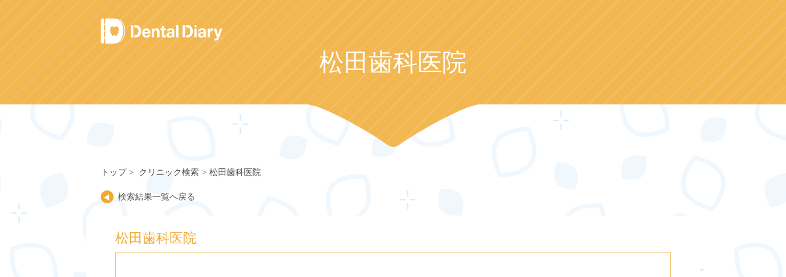

--- FILE ---
content_type: text/html; charset=UTF-8
request_url: https://dentaldiary.jp/clinic/193350
body_size: 9036
content:
<!doctype html>
<html lang="ja">
<head>
	<meta charset="UTF-8">
	<meta name="viewport" content="width=device-width, initial-scale=1">
	<link rel="profile" href="https://gmpg.org/xfn/11">

	<!-- description / keywordタグ設定 -->
	<meta name="description" content="家族みんなの歯科治療を、選択式で簡単に記録できる「デンタルダイアリー」の公式サイト。クリニック検索やお役立ちコラムで、口内健康活動をサポート。">

	<title>松田歯科医院 | 歯の治療履歴かんたん記録アプリ【DentalDiary】</title>
<meta name='robots' content='max-image-preview:large' />
<link rel="alternate" type="application/rss+xml" title="歯の治療履歴かんたん記録アプリ【DentalDiary】 &raquo; フィード" href="https://dentaldiary.jp/feed" />
<link rel="alternate" type="application/rss+xml" title="歯の治療履歴かんたん記録アプリ【DentalDiary】 &raquo; コメントフィード" href="https://dentaldiary.jp/comments/feed" />
<link rel="alternate" title="oEmbed (JSON)" type="application/json+oembed" href="https://dentaldiary.jp/wp-json/oembed/1.0/embed?url=https%3A%2F%2Fdentaldiary.jp%2Fclinic%2F193350" />
<link rel="alternate" title="oEmbed (XML)" type="text/xml+oembed" href="https://dentaldiary.jp/wp-json/oembed/1.0/embed?url=https%3A%2F%2Fdentaldiary.jp%2Fclinic%2F193350&#038;format=xml" />
<style id='wp-img-auto-sizes-contain-inline-css'>
img:is([sizes=auto i],[sizes^="auto," i]){contain-intrinsic-size:3000px 1500px}
/*# sourceURL=wp-img-auto-sizes-contain-inline-css */
</style>
<style id='wp-emoji-styles-inline-css'>

	img.wp-smiley, img.emoji {
		display: inline !important;
		border: none !important;
		box-shadow: none !important;
		height: 1em !important;
		width: 1em !important;
		margin: 0 0.07em !important;
		vertical-align: -0.1em !important;
		background: none !important;
		padding: 0 !important;
	}
/*# sourceURL=wp-emoji-styles-inline-css */
</style>
<style id='wp-block-library-inline-css'>
:root{--wp-block-synced-color:#7a00df;--wp-block-synced-color--rgb:122,0,223;--wp-bound-block-color:var(--wp-block-synced-color);--wp-editor-canvas-background:#ddd;--wp-admin-theme-color:#007cba;--wp-admin-theme-color--rgb:0,124,186;--wp-admin-theme-color-darker-10:#006ba1;--wp-admin-theme-color-darker-10--rgb:0,107,160.5;--wp-admin-theme-color-darker-20:#005a87;--wp-admin-theme-color-darker-20--rgb:0,90,135;--wp-admin-border-width-focus:2px}@media (min-resolution:192dpi){:root{--wp-admin-border-width-focus:1.5px}}.wp-element-button{cursor:pointer}:root .has-very-light-gray-background-color{background-color:#eee}:root .has-very-dark-gray-background-color{background-color:#313131}:root .has-very-light-gray-color{color:#eee}:root .has-very-dark-gray-color{color:#313131}:root .has-vivid-green-cyan-to-vivid-cyan-blue-gradient-background{background:linear-gradient(135deg,#00d084,#0693e3)}:root .has-purple-crush-gradient-background{background:linear-gradient(135deg,#34e2e4,#4721fb 50%,#ab1dfe)}:root .has-hazy-dawn-gradient-background{background:linear-gradient(135deg,#faaca8,#dad0ec)}:root .has-subdued-olive-gradient-background{background:linear-gradient(135deg,#fafae1,#67a671)}:root .has-atomic-cream-gradient-background{background:linear-gradient(135deg,#fdd79a,#004a59)}:root .has-nightshade-gradient-background{background:linear-gradient(135deg,#330968,#31cdcf)}:root .has-midnight-gradient-background{background:linear-gradient(135deg,#020381,#2874fc)}:root{--wp--preset--font-size--normal:16px;--wp--preset--font-size--huge:42px}.has-regular-font-size{font-size:1em}.has-larger-font-size{font-size:2.625em}.has-normal-font-size{font-size:var(--wp--preset--font-size--normal)}.has-huge-font-size{font-size:var(--wp--preset--font-size--huge)}.has-text-align-center{text-align:center}.has-text-align-left{text-align:left}.has-text-align-right{text-align:right}.has-fit-text{white-space:nowrap!important}#end-resizable-editor-section{display:none}.aligncenter{clear:both}.items-justified-left{justify-content:flex-start}.items-justified-center{justify-content:center}.items-justified-right{justify-content:flex-end}.items-justified-space-between{justify-content:space-between}.screen-reader-text{border:0;clip-path:inset(50%);height:1px;margin:-1px;overflow:hidden;padding:0;position:absolute;width:1px;word-wrap:normal!important}.screen-reader-text:focus{background-color:#ddd;clip-path:none;color:#444;display:block;font-size:1em;height:auto;left:5px;line-height:normal;padding:15px 23px 14px;text-decoration:none;top:5px;width:auto;z-index:100000}html :where(.has-border-color){border-style:solid}html :where([style*=border-top-color]){border-top-style:solid}html :where([style*=border-right-color]){border-right-style:solid}html :where([style*=border-bottom-color]){border-bottom-style:solid}html :where([style*=border-left-color]){border-left-style:solid}html :where([style*=border-width]){border-style:solid}html :where([style*=border-top-width]){border-top-style:solid}html :where([style*=border-right-width]){border-right-style:solid}html :where([style*=border-bottom-width]){border-bottom-style:solid}html :where([style*=border-left-width]){border-left-style:solid}html :where(img[class*=wp-image-]){height:auto;max-width:100%}:where(figure){margin:0 0 1em}html :where(.is-position-sticky){--wp-admin--admin-bar--position-offset:var(--wp-admin--admin-bar--height,0px)}@media screen and (max-width:600px){html :where(.is-position-sticky){--wp-admin--admin-bar--position-offset:0px}}

/*# sourceURL=wp-block-library-inline-css */
</style><style id='global-styles-inline-css'>
:root{--wp--preset--aspect-ratio--square: 1;--wp--preset--aspect-ratio--4-3: 4/3;--wp--preset--aspect-ratio--3-4: 3/4;--wp--preset--aspect-ratio--3-2: 3/2;--wp--preset--aspect-ratio--2-3: 2/3;--wp--preset--aspect-ratio--16-9: 16/9;--wp--preset--aspect-ratio--9-16: 9/16;--wp--preset--color--black: #000000;--wp--preset--color--cyan-bluish-gray: #abb8c3;--wp--preset--color--white: #ffffff;--wp--preset--color--pale-pink: #f78da7;--wp--preset--color--vivid-red: #cf2e2e;--wp--preset--color--luminous-vivid-orange: #ff6900;--wp--preset--color--luminous-vivid-amber: #fcb900;--wp--preset--color--light-green-cyan: #7bdcb5;--wp--preset--color--vivid-green-cyan: #00d084;--wp--preset--color--pale-cyan-blue: #8ed1fc;--wp--preset--color--vivid-cyan-blue: #0693e3;--wp--preset--color--vivid-purple: #9b51e0;--wp--preset--gradient--vivid-cyan-blue-to-vivid-purple: linear-gradient(135deg,rgb(6,147,227) 0%,rgb(155,81,224) 100%);--wp--preset--gradient--light-green-cyan-to-vivid-green-cyan: linear-gradient(135deg,rgb(122,220,180) 0%,rgb(0,208,130) 100%);--wp--preset--gradient--luminous-vivid-amber-to-luminous-vivid-orange: linear-gradient(135deg,rgb(252,185,0) 0%,rgb(255,105,0) 100%);--wp--preset--gradient--luminous-vivid-orange-to-vivid-red: linear-gradient(135deg,rgb(255,105,0) 0%,rgb(207,46,46) 100%);--wp--preset--gradient--very-light-gray-to-cyan-bluish-gray: linear-gradient(135deg,rgb(238,238,238) 0%,rgb(169,184,195) 100%);--wp--preset--gradient--cool-to-warm-spectrum: linear-gradient(135deg,rgb(74,234,220) 0%,rgb(151,120,209) 20%,rgb(207,42,186) 40%,rgb(238,44,130) 60%,rgb(251,105,98) 80%,rgb(254,248,76) 100%);--wp--preset--gradient--blush-light-purple: linear-gradient(135deg,rgb(255,206,236) 0%,rgb(152,150,240) 100%);--wp--preset--gradient--blush-bordeaux: linear-gradient(135deg,rgb(254,205,165) 0%,rgb(254,45,45) 50%,rgb(107,0,62) 100%);--wp--preset--gradient--luminous-dusk: linear-gradient(135deg,rgb(255,203,112) 0%,rgb(199,81,192) 50%,rgb(65,88,208) 100%);--wp--preset--gradient--pale-ocean: linear-gradient(135deg,rgb(255,245,203) 0%,rgb(182,227,212) 50%,rgb(51,167,181) 100%);--wp--preset--gradient--electric-grass: linear-gradient(135deg,rgb(202,248,128) 0%,rgb(113,206,126) 100%);--wp--preset--gradient--midnight: linear-gradient(135deg,rgb(2,3,129) 0%,rgb(40,116,252) 100%);--wp--preset--font-size--small: 13px;--wp--preset--font-size--medium: 20px;--wp--preset--font-size--large: 36px;--wp--preset--font-size--x-large: 42px;--wp--preset--spacing--20: 0.44rem;--wp--preset--spacing--30: 0.67rem;--wp--preset--spacing--40: 1rem;--wp--preset--spacing--50: 1.5rem;--wp--preset--spacing--60: 2.25rem;--wp--preset--spacing--70: 3.38rem;--wp--preset--spacing--80: 5.06rem;--wp--preset--shadow--natural: 6px 6px 9px rgba(0, 0, 0, 0.2);--wp--preset--shadow--deep: 12px 12px 50px rgba(0, 0, 0, 0.4);--wp--preset--shadow--sharp: 6px 6px 0px rgba(0, 0, 0, 0.2);--wp--preset--shadow--outlined: 6px 6px 0px -3px rgb(255, 255, 255), 6px 6px rgb(0, 0, 0);--wp--preset--shadow--crisp: 6px 6px 0px rgb(0, 0, 0);}:where(.is-layout-flex){gap: 0.5em;}:where(.is-layout-grid){gap: 0.5em;}body .is-layout-flex{display: flex;}.is-layout-flex{flex-wrap: wrap;align-items: center;}.is-layout-flex > :is(*, div){margin: 0;}body .is-layout-grid{display: grid;}.is-layout-grid > :is(*, div){margin: 0;}:where(.wp-block-columns.is-layout-flex){gap: 2em;}:where(.wp-block-columns.is-layout-grid){gap: 2em;}:where(.wp-block-post-template.is-layout-flex){gap: 1.25em;}:where(.wp-block-post-template.is-layout-grid){gap: 1.25em;}.has-black-color{color: var(--wp--preset--color--black) !important;}.has-cyan-bluish-gray-color{color: var(--wp--preset--color--cyan-bluish-gray) !important;}.has-white-color{color: var(--wp--preset--color--white) !important;}.has-pale-pink-color{color: var(--wp--preset--color--pale-pink) !important;}.has-vivid-red-color{color: var(--wp--preset--color--vivid-red) !important;}.has-luminous-vivid-orange-color{color: var(--wp--preset--color--luminous-vivid-orange) !important;}.has-luminous-vivid-amber-color{color: var(--wp--preset--color--luminous-vivid-amber) !important;}.has-light-green-cyan-color{color: var(--wp--preset--color--light-green-cyan) !important;}.has-vivid-green-cyan-color{color: var(--wp--preset--color--vivid-green-cyan) !important;}.has-pale-cyan-blue-color{color: var(--wp--preset--color--pale-cyan-blue) !important;}.has-vivid-cyan-blue-color{color: var(--wp--preset--color--vivid-cyan-blue) !important;}.has-vivid-purple-color{color: var(--wp--preset--color--vivid-purple) !important;}.has-black-background-color{background-color: var(--wp--preset--color--black) !important;}.has-cyan-bluish-gray-background-color{background-color: var(--wp--preset--color--cyan-bluish-gray) !important;}.has-white-background-color{background-color: var(--wp--preset--color--white) !important;}.has-pale-pink-background-color{background-color: var(--wp--preset--color--pale-pink) !important;}.has-vivid-red-background-color{background-color: var(--wp--preset--color--vivid-red) !important;}.has-luminous-vivid-orange-background-color{background-color: var(--wp--preset--color--luminous-vivid-orange) !important;}.has-luminous-vivid-amber-background-color{background-color: var(--wp--preset--color--luminous-vivid-amber) !important;}.has-light-green-cyan-background-color{background-color: var(--wp--preset--color--light-green-cyan) !important;}.has-vivid-green-cyan-background-color{background-color: var(--wp--preset--color--vivid-green-cyan) !important;}.has-pale-cyan-blue-background-color{background-color: var(--wp--preset--color--pale-cyan-blue) !important;}.has-vivid-cyan-blue-background-color{background-color: var(--wp--preset--color--vivid-cyan-blue) !important;}.has-vivid-purple-background-color{background-color: var(--wp--preset--color--vivid-purple) !important;}.has-black-border-color{border-color: var(--wp--preset--color--black) !important;}.has-cyan-bluish-gray-border-color{border-color: var(--wp--preset--color--cyan-bluish-gray) !important;}.has-white-border-color{border-color: var(--wp--preset--color--white) !important;}.has-pale-pink-border-color{border-color: var(--wp--preset--color--pale-pink) !important;}.has-vivid-red-border-color{border-color: var(--wp--preset--color--vivid-red) !important;}.has-luminous-vivid-orange-border-color{border-color: var(--wp--preset--color--luminous-vivid-orange) !important;}.has-luminous-vivid-amber-border-color{border-color: var(--wp--preset--color--luminous-vivid-amber) !important;}.has-light-green-cyan-border-color{border-color: var(--wp--preset--color--light-green-cyan) !important;}.has-vivid-green-cyan-border-color{border-color: var(--wp--preset--color--vivid-green-cyan) !important;}.has-pale-cyan-blue-border-color{border-color: var(--wp--preset--color--pale-cyan-blue) !important;}.has-vivid-cyan-blue-border-color{border-color: var(--wp--preset--color--vivid-cyan-blue) !important;}.has-vivid-purple-border-color{border-color: var(--wp--preset--color--vivid-purple) !important;}.has-vivid-cyan-blue-to-vivid-purple-gradient-background{background: var(--wp--preset--gradient--vivid-cyan-blue-to-vivid-purple) !important;}.has-light-green-cyan-to-vivid-green-cyan-gradient-background{background: var(--wp--preset--gradient--light-green-cyan-to-vivid-green-cyan) !important;}.has-luminous-vivid-amber-to-luminous-vivid-orange-gradient-background{background: var(--wp--preset--gradient--luminous-vivid-amber-to-luminous-vivid-orange) !important;}.has-luminous-vivid-orange-to-vivid-red-gradient-background{background: var(--wp--preset--gradient--luminous-vivid-orange-to-vivid-red) !important;}.has-very-light-gray-to-cyan-bluish-gray-gradient-background{background: var(--wp--preset--gradient--very-light-gray-to-cyan-bluish-gray) !important;}.has-cool-to-warm-spectrum-gradient-background{background: var(--wp--preset--gradient--cool-to-warm-spectrum) !important;}.has-blush-light-purple-gradient-background{background: var(--wp--preset--gradient--blush-light-purple) !important;}.has-blush-bordeaux-gradient-background{background: var(--wp--preset--gradient--blush-bordeaux) !important;}.has-luminous-dusk-gradient-background{background: var(--wp--preset--gradient--luminous-dusk) !important;}.has-pale-ocean-gradient-background{background: var(--wp--preset--gradient--pale-ocean) !important;}.has-electric-grass-gradient-background{background: var(--wp--preset--gradient--electric-grass) !important;}.has-midnight-gradient-background{background: var(--wp--preset--gradient--midnight) !important;}.has-small-font-size{font-size: var(--wp--preset--font-size--small) !important;}.has-medium-font-size{font-size: var(--wp--preset--font-size--medium) !important;}.has-large-font-size{font-size: var(--wp--preset--font-size--large) !important;}.has-x-large-font-size{font-size: var(--wp--preset--font-size--x-large) !important;}
/*# sourceURL=global-styles-inline-css */
</style>

<style id='classic-theme-styles-inline-css'>
/*! This file is auto-generated */
.wp-block-button__link{color:#fff;background-color:#32373c;border-radius:9999px;box-shadow:none;text-decoration:none;padding:calc(.667em + 2px) calc(1.333em + 2px);font-size:1.125em}.wp-block-file__button{background:#32373c;color:#fff;text-decoration:none}
/*# sourceURL=/wp-includes/css/classic-themes.min.css */
</style>
<link rel='stylesheet' id='dentaldiary-style-css' href='https://dentaldiary.jp/wp-content/themes/dentaldiary/style.css?ver=1.0.6' media='all' />
<script src="https://dentaldiary.jp/wp-includes/js/jquery/jquery.min.js?ver=3.7.1" id="jquery-core-js"></script>
<script src="https://dentaldiary.jp/wp-includes/js/jquery/jquery-migrate.min.js?ver=3.4.1" id="jquery-migrate-js"></script>
<link rel="https://api.w.org/" href="https://dentaldiary.jp/wp-json/" /><link rel="EditURI" type="application/rsd+xml" title="RSD" href="https://dentaldiary.jp/xmlrpc.php?rsd" />
<meta name="generator" content="WordPress 6.9" />
<link rel="canonical" href="https://dentaldiary.jp/clinic/193350" />
<link rel='shortlink' href='https://dentaldiary.jp/?p=193350' />
<meta property="og:title" content="松田歯科医院" />
<meta property="og:description" content="" />
<meta property="og:type" content="article" />
<meta property="og:url" content="https://dentaldiary.jp/clinic/193350" />
<meta property="og:image" content="https://dentaldiary.jp/wp-content/themes/dentaldiary/img/ogp.png" />
<meta property="og:site_name" content="歯の治療履歴かんたん記録アプリ【DentalDiary】" />
<meta name="twitter:card" content="summary_large_image" />
<meta property="og:locale" content="ja_JP" />
<link rel="icon" href="https://dentaldiary.jp/wp-content/uploads/2022/11/cropped-favicon-32x32.png" sizes="32x32" />
<link rel="icon" href="https://dentaldiary.jp/wp-content/uploads/2022/11/cropped-favicon-192x192.png" sizes="192x192" />
<link rel="apple-touch-icon" href="https://dentaldiary.jp/wp-content/uploads/2022/11/cropped-favicon-180x180.png" />
<meta name="msapplication-TileImage" content="https://dentaldiary.jp/wp-content/uploads/2022/11/cropped-favicon-270x270.png" />

	<!– Global site tag (gtag.js) – Google Analytics –>
	<script async src="https://www.googletagmanager.com/gtag/js?id=G-70LLS9WGQG"></script>
	<script>
	window.dataLayer = window.dataLayer || [];
	function gtag(){dataLayer.push(arguments);}
	gtag('js', new Date());gtag('config', 'G-70LLS9WGQG');
	gtag('config', 'UA-240573066-2');
	</script>
</head>

<body class="wp-singular clinic-template-default single single-clinic postid-193350 wp-theme-dentaldiary">
<svg viewBox="0 0 279 69" focusable="false" role="none" style="position: absolute; overflow: hidden;">
  <defs>
    <clipPath id="clipshape" clipPathUnits="objectBoundingBox">
     <path transform="scale(0.00358423,0.01449275)" d='M279.166,0c-25.851,2.862-97.708,42.559-130.116,65.978-5.653,4.085-13.28,4.085-18.933,0C97.708,42.559,25.851,2.862,0,0H279.166Z'>
    </clipPath>
  </defs>
</svg>
<div id="page" class="site">
	<a class="skip-link screen-reader-text" href="#primary">Skip to content</a>

	<header id="masthead" class="l-header">
		<div class="l-wrapper l-header__inner">

			<div class="l-header__branding">
				<p class="l-header__branding__logo"><a href="https://dentaldiary.jp/" rel="home"><img src="https://dentaldiary.jp/wp-content/themes/dentaldiary/img/header_logo.svg" alt="歯の治療履歴かんたん記録アプリ【DentalDiary】"></a></p>
			</div><!-- .site-branding -->


			<h1 class="l-header__title">松田歯科医院</h1>

		</div>
	</header><!-- #masthead -->



	<main id="primary" class="l-main">

	
  <div class="l-content-nav">
    <div class="l-wrapper">
      <div class="l-inner">

      
        <ul class="c-breadcrumb" itemscope itemtype="http://schema.org/BreadcrumbList"><li itemprop="itemListElement" itemscope itemtype="http://schema.org/ListItem"><a href="https://dentaldiary.jp" itemprop="item"><span itemprop="name" class="breadHome">トップ</span></a><meta itemprop="position" content="1" /></li>
						<li itemprop="itemListElement" itemscope itemtype="//schema.org/ListItem">
							<a itemprop="item" href="https://dentaldiary.jp/clinic">
								<span itemprop="name">クリニック検索</span>
								<meta itemprop="position" content="2" />
							</a>
						</li><li class="breadcrumb__item">松田歯科医院</li></ul>
        <div class="l-content-nav__back">
                  <a class="c-link--prev" href="https://dentaldiary.jp/clinic">検索結果一覧へ戻る</a>
                </div><!-- .l-content-nav__back -->

      
      </div>
    </div>
  </div><!-- .content-nav -->

		<div class="l-content-main">
			<div class="l-wrapper">


          <div class="p-clinic-content">
					
						<h2 class="p-clinic-name">松田歯科医院</h2>
						<div class="p-clinic-map">
							<iframe src="//maps.google.co.jp/maps?output=embed&t=m&hl=ja&z=18&q=東京都墨田区亀沢一丁目12番9号" frameborder="0" scrolling="no"  width="1000" height="600"></iframe>
						</div>
						<table class="p-clinic-info">
							<tbody>
		
								<tr>
									<th class="p-clinic-info__label">住所</th>
									<td class="p-clinic-info__content">〒130-0014　東京都墨田区亀沢一丁目12番9号</td>
								</tr>
								<tr>
									<th class="p-clinic-info__label">電話番号</th>
									<td class="p-clinic-info__content">03-3622-8848</td>
								</tr>
										<tr>
									<th class="p-clinic-info__label">診療時間</th>
									<td class="p-clinic-info__content">09:00～13:00/14:30～18:00/-</td>
								</tr>
										<tr>
									<th class="p-clinic-info__label">休診日</th>
									<td class="p-clinic-info__content">木、日、祝日、1月1日、1月2日、1月3日、1月4日、1月5日</td>
								</tr>
								
				
							</tbody>
						</table>
            <div class="p-clinic-info__tag-wrap">
                        </div>
            
                                                 						<!--
						<ul class="p-clinic-feature">
							<li class="p-clinic-feature__item">駅から近い</li>
						</ul>
						-->
				</div>
					
				</div>
		</div><!-- .entry-content -->

	</main><!-- #main -->


	<section class="l-app">
		<div class="l-wrapper">
			<div class="l-app__inner">

				<h2 class="l-app__title">
					<div class="app__title__copy"><img src="https://dentaldiary.jp/wp-content/themes/dentaldiary/img/footer_copy.png" alt="DentalDiary(デンタルダイアリー)で家族みんな健康な歯へ！"></div>
					<div class="l-app__title__logo">
						<img src="https://dentaldiary.jp/wp-content/themes/dentaldiary/img/footer_logo.png" alt="DentalDiary">
					</div>
				</h2>
				<ul class="l-app__link">
					<li class="l-app__link__dl">
						<a href="https://apps.apple.com/us/app/%E6%AD%AF%E3%81%AE%E6%B2%BB%E7%99%82%E3%81%8B%E3%82%93%E3%81%9F%E3%82%93%E3%83%A1%E3%83%A2%E3%82%A2%E3%83%97%E3%83%AAdentaldiary/id6444553850" target="_blank"><img src="https://dentaldiary.jp/wp-content/themes/dentaldiary/img/btn_app-store.png" alt="App Stpre からダウンロード"></a>
					</li>
					<li class="l-app__link__dl">
						<a href="https://play.google.com/store/apps/details?id=jp.iconic_inc.dentaldiary&pli=1" target="_blank"><img src="https://dentaldiary.jp/wp-content/themes/dentaldiary/img/btn_google-play.png" alt="Google Play で手に入れよう"></a>
					</li>
				</ul>
				<div class="l-app__share">
					<button id="share"><img src="https://dentaldiary.jp/wp-content/themes/dentaldiary/img/bn_share.png" alt="DentalDiaryを友人に紹介する"></button>
					<p class="result"></p>
							<a class="l-footer__info__link__item" href="https://app-liv.jp/5347262/">
								<br>アプリ情報サービスApplivに<br>紹介されました！</a>
				</div>
				
			</div>
		</div>
	</section><!-- .l-app -->

	<footer id="colophon" class="site-footer l-footer">
		<div class="l-wrapper">
			<div class="l-footer__inner">

				<div class="c-pagetop">
					<a class="c-pagetop__link" href="#">Page Top</a>
				</div>

				<section class="l-footer__info">
					<div class="l-inner-s">
					<h2 class="l-footer__info__title">
						<ruby class="ruby" data-ruby="デンタルダイアリー">DentalDiary<rt>デンタルダイアリー</rt></ruby>運営会社
					</h2>
					<p class="l-footer__info__company">
						株式会社アイコニック
					</p>
					<p class="l-footer__info__address">
						〒03-6427-7117　<br class="u-hidden-pc">東京都渋谷区東2-24-3 渋谷THビル5F
					</p>
					<ul class="l-footer__info__link">
						<li>
							<a class="l-footer__info__link__item" href="https://dentaldiary.jp/term">利用規約</a>
						</li>
						<li>
							<a class="l-footer__info__link__item" href="https://dentaldiary.jp/privacy">プライバシーポリシー</a>
						</li>
					</ul>
				</section><!-- .l-footer__info -->

			</div>
		</div>		
	</footer><!-- #colophon -->
</div><!-- #page -->

<script type="speculationrules">
{"prefetch":[{"source":"document","where":{"and":[{"href_matches":"/*"},{"not":{"href_matches":["/wp-*.php","/wp-admin/*","/wp-content/uploads/*","/wp-content/*","/wp-content/plugins/*","/wp-content/themes/dentaldiary/*","/*\\?(.+)"]}},{"not":{"selector_matches":"a[rel~=\"nofollow\"]"}},{"not":{"selector_matches":".no-prefetch, .no-prefetch a"}}]},"eagerness":"conservative"}]}
</script>
<script src="https://dentaldiary.jp/wp-content/themes/dentaldiary/js/main.js?ver=1.0.6" id="dentaldiary-script-js"></script>
<script id="wp-emoji-settings" type="application/json">
{"baseUrl":"https://s.w.org/images/core/emoji/17.0.2/72x72/","ext":".png","svgUrl":"https://s.w.org/images/core/emoji/17.0.2/svg/","svgExt":".svg","source":{"concatemoji":"https://dentaldiary.jp/wp-includes/js/wp-emoji-release.min.js?ver=6.9"}}
</script>
<script type="module">
/*! This file is auto-generated */
const a=JSON.parse(document.getElementById("wp-emoji-settings").textContent),o=(window._wpemojiSettings=a,"wpEmojiSettingsSupports"),s=["flag","emoji"];function i(e){try{var t={supportTests:e,timestamp:(new Date).valueOf()};sessionStorage.setItem(o,JSON.stringify(t))}catch(e){}}function c(e,t,n){e.clearRect(0,0,e.canvas.width,e.canvas.height),e.fillText(t,0,0);t=new Uint32Array(e.getImageData(0,0,e.canvas.width,e.canvas.height).data);e.clearRect(0,0,e.canvas.width,e.canvas.height),e.fillText(n,0,0);const a=new Uint32Array(e.getImageData(0,0,e.canvas.width,e.canvas.height).data);return t.every((e,t)=>e===a[t])}function p(e,t){e.clearRect(0,0,e.canvas.width,e.canvas.height),e.fillText(t,0,0);var n=e.getImageData(16,16,1,1);for(let e=0;e<n.data.length;e++)if(0!==n.data[e])return!1;return!0}function u(e,t,n,a){switch(t){case"flag":return n(e,"\ud83c\udff3\ufe0f\u200d\u26a7\ufe0f","\ud83c\udff3\ufe0f\u200b\u26a7\ufe0f")?!1:!n(e,"\ud83c\udde8\ud83c\uddf6","\ud83c\udde8\u200b\ud83c\uddf6")&&!n(e,"\ud83c\udff4\udb40\udc67\udb40\udc62\udb40\udc65\udb40\udc6e\udb40\udc67\udb40\udc7f","\ud83c\udff4\u200b\udb40\udc67\u200b\udb40\udc62\u200b\udb40\udc65\u200b\udb40\udc6e\u200b\udb40\udc67\u200b\udb40\udc7f");case"emoji":return!a(e,"\ud83e\u1fac8")}return!1}function f(e,t,n,a){let r;const o=(r="undefined"!=typeof WorkerGlobalScope&&self instanceof WorkerGlobalScope?new OffscreenCanvas(300,150):document.createElement("canvas")).getContext("2d",{willReadFrequently:!0}),s=(o.textBaseline="top",o.font="600 32px Arial",{});return e.forEach(e=>{s[e]=t(o,e,n,a)}),s}function r(e){var t=document.createElement("script");t.src=e,t.defer=!0,document.head.appendChild(t)}a.supports={everything:!0,everythingExceptFlag:!0},new Promise(t=>{let n=function(){try{var e=JSON.parse(sessionStorage.getItem(o));if("object"==typeof e&&"number"==typeof e.timestamp&&(new Date).valueOf()<e.timestamp+604800&&"object"==typeof e.supportTests)return e.supportTests}catch(e){}return null}();if(!n){if("undefined"!=typeof Worker&&"undefined"!=typeof OffscreenCanvas&&"undefined"!=typeof URL&&URL.createObjectURL&&"undefined"!=typeof Blob)try{var e="postMessage("+f.toString()+"("+[JSON.stringify(s),u.toString(),c.toString(),p.toString()].join(",")+"));",a=new Blob([e],{type:"text/javascript"});const r=new Worker(URL.createObjectURL(a),{name:"wpTestEmojiSupports"});return void(r.onmessage=e=>{i(n=e.data),r.terminate(),t(n)})}catch(e){}i(n=f(s,u,c,p))}t(n)}).then(e=>{for(const n in e)a.supports[n]=e[n],a.supports.everything=a.supports.everything&&a.supports[n],"flag"!==n&&(a.supports.everythingExceptFlag=a.supports.everythingExceptFlag&&a.supports[n]);var t;a.supports.everythingExceptFlag=a.supports.everythingExceptFlag&&!a.supports.flag,a.supports.everything||((t=a.source||{}).concatemoji?r(t.concatemoji):t.wpemoji&&t.twemoji&&(r(t.twemoji),r(t.wpemoji)))});
//# sourceURL=https://dentaldiary.jp/wp-includes/js/wp-emoji-loader.min.js
</script>



<!-- 共有 -->
<script type="text/javascript">
const button = document.querySelector('#share');

//Web Share API非対応の場合buttonを削除。
if(!navigator.share) {
 button.style.display = "none"; 
}

button.addEventListener('click', () => {
    if ('share' in navigator) {
        navigator.share({
        	title: '家族でかんたん歯科メモアプリ【デンタルダイアリー】',
          text: '＼笑顔で過ごす毎日は、健康なお口から／\nまずは治療記録をメモして、知っていくことからはじめましょう！「デンタルダイアリー」なら、家族みんなのメモがこれひとつ。',
          url: 'https://dentaldiary.jp/',
        }).then(() => {
            console.log('Callback after sharing');
        }).catch(console.error);
    } else {
        // Implement fallback sharing option
        alert('The Web Share API is not supported in this browser.');
    }
});

</script>


</body>
</html>


--- FILE ---
content_type: text/css
request_url: https://dentaldiary.jp/wp-content/themes/dentaldiary/style.css?ver=1.0.6
body_size: 15824
content:
@charset "UTF-8";
/*!
Theme Name: dentaldiary
Description: WordPress theme for dentaldiary
Version: 1.0.0
*/
/*
 * Foundation
 * -------------------------------------------------------------------
 */
/*
 数値から単位を取り除く
*/
/*
 px→vwに変換
*/
/* A Modern CSS Reset */
/* line 2, sass/foundation/_reset.scss */
*,
*::before,
*::after {
  box-sizing: border-box;
}

/* line 7, sass/foundation/_reset.scss */
body,
h1,
h2,
h3,
h4,
p,
figure,
blockquote,
dl,
dd {
  margin: 0;
}

/* line 19, sass/foundation/_reset.scss */
ul[role="list"],
ol[role="list"] {
  list-style: none;
}

/* line 23, sass/foundation/_reset.scss */
html {
  scroll-behavior: auto;
}

/* line 26, sass/foundation/_reset.scss */
body {
  min-height: 100vh;
  text-rendering: optimizeSpeed;
  line-height: 1.5;
}

/* line 31, sass/foundation/_reset.scss */
a:not([class]) {
  text-decoration-skip-ink: auto;
}

/* line 34, sass/foundation/_reset.scss */
img,
picture {
  max-width: 100%;
  height: auto;
  display: block;
}

/* line 40, sass/foundation/_reset.scss */
input,
button,
textarea,
select {
  font: inherit;
}

@media (prefers-reduced-motion: reduce) {
  /* line 47, sass/foundation/_reset.scss */
  *,
  *::before,
  *::after {
    animation-duration: 0.01ms !important;
    animation-iteration-count: 1 !important;
    transition-duration: 0.01ms !important;
    scroll-behavior: auto !important;
  }
}
/*
 * HTML
 * -------------------------------------------------------------------
 */
/* line 5, sass/foundation/_base.scss */
*, *:before, *:after {
  box-sizing: border-box;
}

/* line 8, sass/foundation/_base.scss */
html {
  height: 100%;
  font-size: 62.5%;
  /* SPレイアウト 文字サイズ可変 */
  /* PCレイアウト 1000px以下の時、文字サイズ可変 */
}
@media screen and (min-width: 321px) and (max-width: 767px) {
  /* line 8, sass/foundation/_base.scss */
  html {
    font-size: 2.2vw;
  }
}
@media screen and (min-width: 768px) and (max-width: 999px) {
  /* line 8, sass/foundation/_base.scss */
  html {
    font-size: 1vw;
  }
}

/* line 24, sass/foundation/_base.scss */
body {
  min-width: 320px;
  height: 100%;
  font-family: "ヒラギノ丸ゴ Pro W4","ヒラギノ丸ゴ Pro","Hiragino Maru Gothic Pro","ヒラギノ角ゴ Pro W3","Hiragino Kaku Gothic Pro","HG丸ｺﾞｼｯｸM-PRO","HGMaruGothicMPRO";
  -webkit-font-smoothing: antialiased;
  -moz-osx-font-smoothing: grayscale;
  font-size: 2rem;
  font-weight: 400;
  line-height: 1.5;
  color: #4d4d4d;
  background: url(./img/contents_bg.svg) repeat center top #fff;
  background-size: 2341px auto;
}
@media screen and (min-width: 768px) {
  /* line 24, sass/foundation/_base.scss */
  body {
    font-size: 1.5rem;
  }
}

/* line 43, sass/foundation/_base.scss */
body.fixed {
  overscroll-behavior: none;
}
/* line 46, sass/foundation/_base.scss */
body.fixed::before {
  opacity: 1;
  z-index: 999;
}
@media screen and (min-width: 768px) {
  /* line 46, sass/foundation/_base.scss */
  body.fixed::before {
    display: none;
  }
}

/* line 58, sass/foundation/_base.scss */
a {
  color: #4d4d4d;
  outline: none;
  text-decoration: none;
  -webkit-transition: .2s;
  -o-transition: .2s;
  transition: .2s;
}
/* line 69, sass/foundation/_base.scss */
a:hover {
  opacity: .7;
}

/* line 81, sass/foundation/_base.scss */
h1, h2, h3, h4, h5, h6 {
  font-weight: inherit;
}

/* ルビ */
/* line 86, sass/foundation/_base.scss */
.ruby {
  position: relative;
}
/* line 89, sass/foundation/_base.scss */
.ruby::before {
  content: attr(data-ruby);
  position: absolute;
  left: -2em;
  top: -1.5em;
  right: -2em;
  text-align: center;
  font-size: .46em;
}
/* line 99, sass/foundation/_base.scss */
.ruby rt {
  display: none;
}

/* line 105, sass/foundation/_base.scss */
::placeholder {
  color: #c8c8c8;
}

/* Small menu. */
/* line 2, sass/foundation/_wordpress.scss */
.menu-toggle,
.main-navigation.toggled ul {
  display: block;
}

/* Text meant only for screen readers. */
/* line 8, sass/foundation/_wordpress.scss */
.screen-reader-text {
  border: 0;
  clip: rect(1px, 1px, 1px, 1px);
  clip-path: inset(50%);
  height: 1px;
  margin: -1px;
  overflow: hidden;
  padding: 0;
  position: absolute !important;
  width: 1px;
  word-wrap: normal !important;
}
/* line 20, sass/foundation/_wordpress.scss */
.screen-reader-text:focus {
  background-color: #f1f1f1;
  border-radius: 3px;
  box-shadow: 0 0 2px 2px rgba(0, 0, 0, 0.6);
  clip: auto !important;
  clip-path: none;
  color: #21759b;
  display: block;
  font-size: 0.875rem;
  font-weight: 700;
  height: auto;
  left: 5px;
  line-height: normal;
  padding: 15px 23px 14px;
  text-decoration: none;
  top: 5px;
  width: auto;
  z-index: 100000;
}

/* Do not show the outline on the skip link target. */
/* line 42, sass/foundation/_wordpress.scss */
#primary[tabindex="-1"]:focus {
  outline: 0;
}

@media screen and (min-width: 37.5em) {
  /* line 48, sass/foundation/_wordpress.scss */
  .menu-toggle {
    display: none;
  }

  /* line 52, sass/foundation/_wordpress.scss */
  .main-navigation ul {
    display: flex;
  }
}
/* line 57, sass/foundation/_wordpress.scss */
.alignleft {
  /*rtl:ignore*/
  float: left;
  /*rtl:ignore*/
  margin-right: 1.5em;
  margin-bottom: 1.5em;
}

/* line 67, sass/foundation/_wordpress.scss */
.alignright {
  /*rtl:ignore*/
  float: right;
  /*rtl:ignore*/
  margin-left: 1.5em;
  margin-bottom: 1.5em;
}

/* line 77, sass/foundation/_wordpress.scss */
.aligncenter {
  clear: both;
  display: block;
  margin-left: auto;
  margin-right: auto;
  margin-bottom: 1.5em;
}

/*
 * Layout
 * -------------------------------------------------------------------
 */
/* line 1, sass/layout/_header.scss */
.l-header {
  height: 17rem;
  color: #fff;
  background: url(./img/bg_stripe_alpha70.png) repeat center top #f2b751;
  background-size: 14.6rem 14.6rem;
}
/* line 9, sass/layout/_header.scss */
.l-header__inner::after {
  content: '';
  display: block;
  position: absolute;
  left: calc(50% - 6.725rem);
  top: 100%;
  width: 13.45rem;
  height: 3.45rem;
  -webkit-clip-path: url(#clipshape);
  clip-path: url(#clipshape);
  background: url(./img/bg_stripe_alpha70.png) repeat center top #f2b751;
  background-size: 14.6rem 14.6rem;
}
@media screen and (min-width: 768px) {
  /* line 9, sass/layout/_header.scss */
  .l-header__inner::after {
    left: calc(50% - 13.9rem);
    width: 27.9rem;
    height: 6.9rem;
  }
}
/* line 32, sass/layout/_header.scss */
.l-header__branding {
  position: absolute;
  top: 3rem;
  left: 2.4rem;
  width: 17.8rem;
}
@media screen and (min-width: 768px) {
  /* line 32, sass/layout/_header.scss */
  .l-header__branding {
    width: 19.8rem;
  }
}
/* line 44, sass/layout/_header.scss */
.l-header__branding__branding__logo a {
  display: block;
}
/* line 54, sass/layout/_header.scss */
.l-header__title {
  position: absolute;
  bottom: 0;
  left: 0;
  right: 0;
  margin: 3.8rem 0;
  padding: 0 5%;
  text-align: center;
  font-size: 2.5rem;
}
@media screen and (min-width: 768px) {
  /* line 54, sass/layout/_header.scss */
  .l-header__title {
    font-size: 4rem;
    padding: 0;
  }
}

/* line 1, sass/layout/_main.scss */
.site {
  position: relative;
  min-height: 100%;
}

/* line 6, sass/layout/_main.scss */
.l-main {
  padding-bottom: 5.5rem;
  /* overflow-x: hidden; */
}

/* line 11, sass/layout/_main.scss */
.l-content-nav {
  padding: 6rem 0 4.5rem;
}
@media screen and (min-width: 768px) {
  /* line 11, sass/layout/_main.scss */
  .l-content-nav {
    padding: 10rem 0 4.5rem;
  }
}
/* line 18, sass/layout/_main.scss */
.l-content-nav__back {
  margin-top: 1.8rem;
}

/* line 24, sass/layout/_main.scss */
.l-wrapper {
  position: relative;
  height: 100%;
  min-width: 300px;
  max-width: 1000px;
  margin-left: auto;
  margin-right: auto;
}

/* line 33, sass/layout/_main.scss */
.l-inner {
  padding-left: 2.2rem;
  padding-right: 2.2rem;
}
@media screen and (min-width: 768px) {
  /* line 33, sass/layout/_main.scss */
  .l-inner {
    padding-left: 2.4%;
    padding-right: 2.4%;
  }
}

/* line 43, sass/layout/_main.scss */
.l-inner-s {
  padding-left: 5%;
  padding-right: 5%;
}

/* line 1, sass/layout/_app.scss */
.l-app {
  background-size: auto auto;
  background-color: #fdf2e0;
  background-image: repeating-linear-gradient(135deg, transparent, transparent 16px, white 16px, white 17px);
  text-align: center;
}
/* line 5, sass/layout/_app.scss */
.l-app .l-app__inner {
  padding: 4.7% 0 4.3%;
}
/* line 9, sass/layout/_app.scss */
.l-app img {
  margin: 0 auto;
}
/* line 15, sass/layout/_app.scss */
.l-app__title .app__title__copy {
  width: 90%;
  margin: 0 auto;
}
@media screen and (min-width: 768px) {
  /* line 15, sass/layout/_app.scss */
  .l-app__title .app__title__copy {
    width: 100%;
  }
}
/* line 25, sass/layout/_app.scss */
.l-app__title__logo {
  width: 42.9%;
  margin: 2% auto 0;
}
/* line 32, sass/layout/_app.scss */
.l-app__link {
  display: -webkit-box;
  display: -ms-flexbox;
  display: flex;
  -webkit-box-align: center;
  -ms-flex-align: center;
  align-items: center;
  -webkit-box-pack: center;
  -ms-flex-pack: center;
  justify-content: center;
  list-style-type: none;
  width: 90%;
  margin: 2.8% auto 0;
  padding: 0;
}
@media screen and (min-width: 768px) {
  /* line 32, sass/layout/_app.scss */
  .l-app__link {
    width: 39.7%;
  }
}
/* line 51, sass/layout/_app.scss */
.l-app__link__dl {
  margin: 0 4px;
}
/* line 57, sass/layout/_app.scss */
.l-app__share {
  width: 90%;
  margin: 5% auto 0;
}
/* line 61, sass/layout/_app.scss */
.l-app__share #share {
  border: 0;
  background: none;
  cursor: pointer;
}

/* line 1, sass/layout/_footer.scss */
.l-footer {
  position: sticky;
  top: 100vh;
  padding: 6.5rem 0;
  color: #fff;
  background-color: #f0aa32;
  font-size: 1.6rem;
}
/* line 9, sass/layout/_footer.scss */
.l-footer a {
  color: #fff;
  text-decoration: none;
}
/* line 14, sass/layout/_footer.scss */
.l-footer__inner {
  position: relative;
}
/* line 20, sass/layout/_footer.scss */
.l-footer__info__title {
  padding-bottom: .5em;
  font-size: 2.7rem;
  border-bottom: 1px solid #fff;
}
/* line 27, sass/layout/_footer.scss */
.l-footer__info__company {
  padding-top: 2.7rem;
  font-size: 2rem;
}
/* line 32, sass/layout/_footer.scss */
.l-footer__info__address {
  padding-top: 1.2rem;
}
/* line 36, sass/layout/_footer.scss */
.l-footer__info__link {
  margin: 2.6rem 0 0;
  padding: 2.6rem 0 1rem;
  border-top: 1px solid #fff;
  list-style: none;
}
/* line 42, sass/layout/_footer.scss */
.l-footer__info__link__item {
  position: relative;
  display: inline-block;
  padding: .1em 2em .1em 0;
}
/* line 47, sass/layout/_footer.scss */
.l-footer__info__link__item::before {
  content: '';
  display: block;
  position: absolute;
  right: 0;
  top: calc(50% - 1.05rem);
  width: 2.1rem;
  height: 2.1rem;
  background: #fff;
  border-radius: 1.05rem;
}
/* line 59, sass/layout/_footer.scss */
.l-footer__info__link__item::after {
  content: '';
  display: block;
  position: absolute;
  right: .45rem;
  top: calc(50% - .5rem);
  border-top: .55rem solid transparent;
  border-bottom: .55rem solid transparent;
  border-left: 0.95rem solid #f0aa32;
}

/*
 * Component
 * -------------------------------------------------------------------
 */
/* line 2, sass/object/component/_breadcrumb.scss */
.c-breadcrumb {
  display: -webkit-box;
  display: -ms-flexbox;
  display: flex;
  margin: 0;
  padding: 0;
  list-style: none;
  font-size: 1.4rem;
}
/* line 11, sass/object/component/_breadcrumb.scss */
.c-breadcrumb li + li::before {
  content: '>';
  display: inline-block;
  padding: 0 .3em;
}

/* line 2, sass/object/component/_button.scss */
.c-button, .c-button--ancher {
  display: block;
  padding: 1.75rem 2rem;
  color: #fff;
  background: #f0aa32;
  border: 1px solid;
  border-radius: 6px;
  cursor: pointer;
  font-size: 2.2rem;
  text-align: left;
  border-radius: 2rem;
}
/* line 14, sass/object/component/_button.scss */
.c-button--ancher {
  position: relative;
  text-align: center;
}
/* line 19, sass/object/component/_button.scss */
.c-button--ancher::before {
  content: '';
  display: block;
  position: absolute;
  right: 2.6rem;
  top: calc(50% - 1.35rem);
  width: 2.7rem;
  height: 2.7rem;
  background: #fff;
  border-radius: 1.35rem;
}
/* line 31, sass/object/component/_button.scss */
.c-button--ancher::after {
  content: '';
  display: block;
  position: absolute;
  right: 3.25rem;
  top: calc(50% - .5rem);
  border-top: 1.2rem solid #f0aa32;
  border-right: .7rem solid transparent;
  border-left: .7rem solid transparent;
}

/* line 2, sass/object/component/_pagetop.scss */
.c-pagetop {
  position: absolute;
  right: 5%;
  top: 5%;
}
@media screen and (min-width: 768px) {
  /* line 2, sass/object/component/_pagetop.scss */
  .c-pagetop {
    right: 0;
  }
}
/* line 11, sass/object/component/_pagetop.scss */
.c-pagetop__link {
  display: block;
  position: relative;
  width: 7.8rem;
  height: 7.8rem;
  text-indent: -9999px;
}
/* line 18, sass/object/component/_pagetop.scss */
.c-pagetop__link::before {
  content: '';
  display: block;
  position: absolute;
  left: 0;
  top: calc(50% - 3.9rem);
  width: 7.8rem;
  height: 7.8rem;
  background: #fff;
  border-radius: 3.9rem;
}
/* line 30, sass/object/component/_pagetop.scss */
.c-pagetop__link::after {
  content: '';
  display: block;
  position: absolute;
  left: calc(50% - 2rem);
  top: calc(50% - 2rem);
  border-left: 2rem solid transparent;
  border-right: 2rem solid transparent;
  border-bottom: 3.4rem solid #f0aa32;
}

/* line 2, sass/object/component/_textlink.scss */
.c-link, .c-link--disabled {
  position: relative;
  display: inline-block;
  padding-right: 2em;
}
/* line 7, sass/object/component/_textlink.scss */
.c-link::before, .c-link--disabled::before {
  content: '';
  display: block;
  position: absolute;
  right: 0;
  top: calc(50% - 1.05rem);
  width: 2.1rem;
  height: 2.1rem;
  background: #f0aa32;
  border-radius: 1.05rem;
}
/* line 19, sass/object/component/_textlink.scss */
.c-link::after, .c-link--disabled::after {
  content: '';
  display: block;
  position: absolute;
  right: .45rem;
  top: calc(50% - .5rem);
  border-top: .55rem solid transparent;
  border-bottom: .55rem solid transparent;
  border-left: .95rem solid #fff;
}
/* line 30, sass/object/component/_textlink.scss */
.c-link--disabled {
  text-decoration: underline;
}
/* line 34, sass/object/component/_textlink.scss */
.c-link--disabled::before {
  content: '';
  display: block;
  position: absolute;
  right: 0;
  top: calc(50% - 1.05rem);
  width: 2.1rem;
  height: 2.1rem;
  background: #b3b3b3;
  border-radius: 1.05rem;
}
/* line 46, sass/object/component/_textlink.scss */
.c-link--disabled::after {
  content: '';
  display: block;
  position: absolute;
  right: .45rem;
  top: calc(50% - .5rem);
  border-top: .55rem solid transparent;
  border-bottom: .55rem solid transparent;
  border-left: .95rem solid #fff;
}

/* line 61, sass/object/component/_textlink.scss */
.c-link--prev {
  position: relative;
  display: inline-block;
  padding-left: 2em;
  font-size: 1.6rem;
}
@media screen and (min-width: 768px) {
  /* line 61, sass/object/component/_textlink.scss */
  .c-link--prev {
    font-size: 1.4rem;
  }
}
/* line 72, sass/object/component/_textlink.scss */
.c-link--prev::before {
  content: '';
  display: block;
  position: absolute;
  left: 0;
  top: calc(50% - 1.05rem);
  width: 2.1rem;
  height: 2.1rem;
  background: #f0aa32;
  border-radius: 1.05rem;
}
/* line 84, sass/object/component/_textlink.scss */
.c-link--prev::after {
  content: '';
  display: block;
  position: absolute;
  left: .45rem;
  top: calc(50% - .5rem);
  border-top: .55rem solid transparent;
  border-bottom: .55rem solid transparent;
  border-right: .95rem solid #fff;
}

/* line 2, sass/object/component/_heading.scss */
.c-heading-lv1 {
  padding-left: 0.8rem;
  border-left: 1rem solid #e88121;
  font-size: 2.6rem;
}

/* line 2, sass/object/component/_postlist.scss */
.c-postlist {
  display: -webkit-box;
  display: -ms-flexbox;
  display: flex;
  -ms-flex-wrap: wrap;
  flex-wrap: wrap;
}
/* line 9, sass/object/component/_postlist.scss */
.c-postlist .jscroll-inner,
.c-postlist .jscroll-added {
  display: -webkit-box;
  display: -ms-flexbox;
  display: flex;
  -ms-flex-wrap: wrap;
  flex-wrap: wrap;
}
/* line 18, sass/object/component/_postlist.scss */
.c-postlist .jscroll-added {
  width: 100%;
  margin-top: 3rem;
}
/* line 22, sass/object/component/_postlist.scss */
.c-postlist .jscroll-added::nth-child(n+3) {
  margin-top: 0;
}
@media screen and (min-width: 768px) {
  /* line 30, sass/object/component/_postlist.scss */
  .c-postlist::nth-child(n+3) {
    margin-top: 3rem;
  }
}

/* line 38, sass/object/component/_postlist.scss */
.c-post {
  position: relative;
  width: 100%;
  margin-bottom: 3rem;
  padding-bottom: 2.5rem;
  background-color: #fff;
  border-left: 1px solid #f0aa32;
}
@media screen and (min-width: 768px) {
  /* line 38, sass/object/component/_postlist.scss */
  .c-post {
    width: 31.5126%;
    margin-bottom: 0;
    margin-right: 2.7311%;
  }
}
/* line 52, sass/object/component/_postlist.scss */
.c-post__thum {
  position: relative;
  background: #f0f0f0;
  height: 0;
  padding-top: 59.66%;
  overflow: hidden;
}
/* line 59, sass/object/component/_postlist.scss */
.c-post__thum img {
  position: absolute;
  left: 0;
  right: 0;
  width: 100%;
  height: auto;
  top: 50%;
  -webkit-transform: translateY(-50%);
  -ms-transform: translateY(-50%);
  transform: translateY(-50%);
}
/* line 73, sass/object/component/_postlist.scss */
.c-post:nth-child(3n) {
  margin-right: 0;
}
/* line 77, sass/object/component/_postlist.scss */
.c-post:nth-child(n+4) {
  margin-top: 4.2%;
}
/* line 81, sass/object/component/_postlist.scss */
.c-post__inner {
  padding: 0.5rem 0.5rem .1rem;
}
/* line 85, sass/object/component/_postlist.scss */
.c-post__title {
  padding: 1.2rem 0 0.4rem;
  color: #f0aa32;
  font-size: 2rem;
}
@media screen and (min-width: 768px) {
  /* line 85, sass/object/component/_postlist.scss */
  .c-post__title {
    font-size: 1.6rem;
  }
}
/* line 96, sass/object/component/_postlist.scss */
.c-post__info {
  font-size: 1.8rem;
  text-align: right;
}
@media screen and (min-width: 768px) {
  /* line 96, sass/object/component/_postlist.scss */
  .c-post__info {
    font-size: 1.4rem;
  }
}
/* line 106, sass/object/component/_postlist.scss */
.c-post__text {
  font-size: 1.5rem;
}
@media screen and (min-width: 768px) {
  /* line 106, sass/object/component/_postlist.scss */
  .c-post__text {
    font-size: 1.2rem;
  }
}
/* line 114, sass/object/component/_postlist.scss */
.c-post__link {
  position: absolute;
  right: 0;
  bottom: 0;
  text-align: right;
  font-size: 1.8rem;
}
@media screen and (min-width: 768px) {
  /* line 114, sass/object/component/_postlist.scss */
  .c-post__link {
    font-size: 1.4rem;
  }
}
/* line 126, sass/object/component/_postlist.scss */
.c-post__more {
  width: 100%;
  text-align: center;
}
/* line 130, sass/object/component/_postlist.scss */
.c-post__more__link {
  padding-top: 3.5rem;
}
/* line 133, sass/object/component/_postlist.scss */
.c-post__more__link a {
  display: inline-block;
  position: relative;
  padding: 1rem 0 1rem 3.2rem;
  color: #f0aa32;
  font-size: 2.4rem;
  text-shadow: 2px 2px 0 #FFF, -2px -2px 0 #FFF, -2px 2px 0 #FFF, 2px -2px 0 #FFF, 0px 2px 0 #FFF,  0 -2px 0 #FFF, -2px 0 0 #FFF, 2px 0 0 #FFF;
}
@media screen and (min-width: 768px) {
  /* line 133, sass/object/component/_postlist.scss */
  .c-post__more__link a {
    padding: 0.3rem 0.3rem 0 3.5rem;
    font-size: 2rem;
  }
}
/* line 149, sass/object/component/_postlist.scss */
.c-post__more__link a::before {
  content: '';
  display: block;
  position: absolute;
  left: 0;
  top: calc(50% - 1.5rem);
  width: 3rem;
  height: 3rem;
  border: 0.2rem solid #f0aa32;
  border-radius: 1.5rem;
}
/* line 161, sass/object/component/_postlist.scss */
.c-post__more__link a::after {
  content: '';
  display: block;
  position: absolute;
  left: 0.75rem;
  top: calc(50% - 0.5rem);
  border-top: 1.3rem solid #f0aa32;
  border-left: 0.75rem solid transparent;
  border-right: 0.75rem solid transparent;
}

/* line 180, sass/object/component/_postlist.scss */
#jscroll-loading {
  display: block;
  width: 100%;
  text-align: center;
}
/* line 185, sass/object/component/_postlist.scss */
#jscroll-loading img {
  margin: 0 auto;
}

/* line 2, sass/object/component/_article.scss */
.c-article {
  padding: 0 0 6rem;
  background: #fff;
  text-align: justify;
}
@media screen and (min-width: 768px) {
  /* line 2, sass/object/component/_article.scss */
  .c-article {
    padding: 0 2% 6rem;
  }
}
/* line 11, sass/object/component/_article.scss */
.c-article__title {
  padding: 2rem 0;
  color: #f0aa32;
  border-bottom: 1px solid #f0aa32;
  font-size: 3rem;
}
/* line 18, sass/object/component/_article.scss */
.c-article__date {
  display: block;
  padding: 2.6rem 0;
  text-align: right;
  font-size: 1.4rem;
}
/* line 25, sass/object/component/_article.scss */
.c-article__content {
  font-size: 2rem;
}

/* line 31, sass/object/component/_article.scss */
.nav-links {
  position: relative;
  margin: 0 2.2rem;
  padding: 2.5rem 0;
  text-align: center;
}
@media screen and (min-width: 768px) {
  /* line 31, sass/object/component/_article.scss */
  .nav-links {
    height: 8.5rem;
    margin: 0;
  }
}

@media screen and (min-width: 768px) {
  /* line 44, sass/object/component/_article.scss */
  .nav-previous {
    position: absolute;
    left: 0;
  }
}
/* line 51, sass/object/component/_article.scss */
.nav-previous a {
  display: inline-block;
  position: relative;
  padding: 1rem 0 1rem 3.5rem;
  color: #f0aa32;
  font-size: 2.4rem;
  text-shadow: 2px 2px 0 #FFF, -2px -2px 0 #FFF, -2px 2px 0 #FFF, 2px -2px 0 #FFF, 0px 2px 0 #FFF,  0 -2px 0 #FFF, -2px 0 0 #FFF, 2px 0 0 #FFF;
}
@media screen and (min-width: 768px) {
  /* line 51, sass/object/component/_article.scss */
  .nav-previous a {
    padding: 0.3rem 0 0.3rem 3.5rem;
    font-size: 2rem;
  }
}
/* line 67, sass/object/component/_article.scss */
.nav-previous a::before {
  content: '';
  display: block;
  position: absolute;
  left: 0;
  top: calc(50% - 1.5rem);
  width: 3rem;
  height: 3rem;
  border: 0.2rem solid #f0aa32;
  border-radius: 1.5rem;
}
/* line 79, sass/object/component/_article.scss */
.nav-previous a::after {
  content: '';
  display: block;
  position: absolute;
  left: .7rem;
  top: calc(50% - .7rem);
  border-top: .7rem solid transparent;
  border-bottom: .7rem solid transparent;
  border-right: 1.3rem solid #f0aa32;
}

@media screen and (min-width: 768px) {
  /* line 94, sass/object/component/_article.scss */
  .nav-next {
    position: absolute;
    right: 0;
  }
}
/* line 101, sass/object/component/_article.scss */
.nav-next a {
  display: inline-block;
  position: relative;
  padding: 1rem 3.5rem 1rem 0;
  color: #f0aa32;
  font-size: 2.4rem;
  text-shadow: 2px 2px 0 #FFF, -2px -2px 0 #FFF, -2px 2px 0 #FFF, 2px -2px 0 #FFF, 0px 2px 0 #FFF,  0 -2px 0 #FFF, -2px 0 0 #FFF, 2px 0 0 #FFF;
}
@media screen and (min-width: 768px) {
  /* line 101, sass/object/component/_article.scss */
  .nav-next a {
    padding: 0.3rem 3.5rem 0.3rem 0;
    font-size: 2rem;
  }
}
/* line 117, sass/object/component/_article.scss */
.nav-next a::before {
  content: '';
  display: block;
  position: absolute;
  right: 0;
  top: calc(50% - 1.5rem);
  width: 3rem;
  height: 3rem;
  border: 0.2rem solid #f0aa32;
  border-radius: 1.5rem;
}
/* line 129, sass/object/component/_article.scss */
.nav-next a::after {
  content: '';
  display: block;
  position: absolute;
  right: .7rem;
  top: calc(50% - .7rem);
  border-top: .7rem solid transparent;
  border-bottom: .7rem solid transparent;
  border-left: 1.3rem solid #f0aa32;
}

/* line 144, sass/object/component/_article.scss */
.no-results, .not-found {
  padding: 12rem 0px 0;
  text-align: center;
}

/* line 2, sass/object/component/_table.scss */
.c-table-plain {
  width: 100%;
  margin: 1.5em 0;
}
/* line 6, sass/object/component/_table.scss */
.c-table-plain th, .c-table-plain td {
  display: block;
  padding: .5em 0;
}
@media screen and (min-width: 768px) {
  /* line 6, sass/object/component/_table.scss */
  .c-table-plain th, .c-table-plain td {
    display: table-cell;
  }
}
/* line 16, sass/object/component/_table.scss */
.c-table-plain th {
  padding-right: 2em;
  padding-bottom: 0;
  white-space: nowrap;
  text-align: left;
  font-weight: inherit;
  vertical-align: top;
}
@media screen and (min-width: 768px) {
  /* line 16, sass/object/component/_table.scss */
  .c-table-plain th {
    padding-bottom: .5em;
    display: table-cell;
  }
}
/* line 31, sass/object/component/_table.scss */
.c-table-plain td {
  padding-left: 2.5em;
}
@media screen and (min-width: 768px) {
  /* line 31, sass/object/component/_table.scss */
  .c-table-plain td {
    padding-left: 0;
  }
}

/* line 42, sass/object/component/_table.scss */
.p-static-table {
  width: 100%;
  margin: 1.5em 0;
  border-collapse: collapse;
  font-size: 1.3rem;
}
/* line 48, sass/object/component/_table.scss */
.p-static-table th, .p-static-table td {
  border: 1px solid #333;
  padding: .5em;
  font-weight: inherit;
}
/* line 56, sass/object/component/_table.scss */
.p-static-table thead th {
  text-align: center;
}
/* line 67, sass/object/component/_table.scss */
.p-static-table tbody td ul {
  padding-left: 1.5em;
}

/* line 2, sass/object/component/_list.scss */
.c-list-disc {
  margin: 1.5em 0;
  list-style-type: disc;
}
/* line 6, sass/object/component/_list.scss */
.c-list-disc li {
  margin: 1em 0;
}

/* line 11, sass/object/component/_list.scss */
.c-list-decimal {
  margin: 1.5em 0;
  list-style-type: decimal;
}
/* line 15, sass/object/component/_list.scss */
.c-list-decimal li {
  margin: 1em 0;
}
/* line 19, sass/object/component/_list.scss */
.c-list-decimal--bracket {
  margin-left: 1em;
  list-style-type: none;
}
/* line 23, sass/object/component/_list.scss */
.c-list-decimal--bracket > li {
  position: relative;
  list-style-type: none;
  counter-increment: cnt;
  margin: 1em 0;
}
/* line 29, sass/object/component/_list.scss */
.c-list-decimal--bracket > li::before {
  content: "(" counter(cnt) ") ";
  display: inline-block;
  margin-left: -3.5em;
  /* サイトに合せて調整 */
  width: 3em;
  /* サイトに合せて調整 */
  text-align: right;
  position: absolute;
  top: 0;
  left: 0;
}
/* line 44, sass/object/component/_list.scss */
.c-list-decimal--bracket dl dt {
  margin: 1em 0 0.5em;
}
/* line 48, sass/object/component/_list.scss */
.c-list-decimal--bracket dl dd {
  margin-left: -2em;
}

/* line 2, sass/object/component/_label.scss */
.c-label {
  position: relative;
  display: inline-block;
  padding: 0.5rem 1.3rem .5rem 2.7rem;
  color: #f0aa32;
  background: #fff;
  border: 1px solid #f0aa32;
  font-size: 1.4rem;
}
/* line 11, sass/object/component/_label.scss */
.c-label::before {
  content: '';
  display: block;
  position: absolute;
  top: calc(50% - 0.6em);
  left: .7rem;
  width: 1.2em;
  height: 1.2em;
  background-repeat: no-repeat;
  background-position: center;
  background-size: contain;
}
/* line 26, sass/object/component/_label.scss */
.c-label--mypage::before {
  background-image: url(./img/top/ico_mypage.svg);
}
/* line 34, sass/object/component/_label.scss */
.c-label--chart::before {
  background-image: url(./img/top/ico_chart.svg);
}
/* line 42, sass/object/component/_label.scss */
.c-label--schedule::before {
  background-image: url(./img/top/ico_schedule.svg);
}

/*
 * Project
 * -------------------------------------------------------------------
 */
/* line 1, sass/object/project/_index.scss */
.p-top-kv {
  display: -webkit-box;
  display: -ms-flexbox;
  display: flex;
  -webkit-box-pack: justify;
  -ms-flex-pack: justify;
  justify-content: space-between;
  -webkit-box-align: center;
  -ms-flex-align: center;
  align-items: center;
  flex-direction: column;
  max-width: 1000px;
  margin: 0 auto;
  padding: 3rem 2.2rem 10rem;
}
@media screen and (min-width: 768px) {
  /* line 1, sass/object/project/_index.scss */
  .p-top-kv {
    -webkit-box-orient: horizontal;
    -webkit-box-direction: reverse;
    -ms-flex-direction: row-reverse;
    flex-direction: row-reverse;
    padding: 12.8rem 7.6rem 22rem 10.4rem;
  }
}
/* line 28, sass/object/project/_index.scss */
.p-top-kv__img {
  width: 50%;
}
@media screen and (min-width: 768px) {
  /* line 28, sass/object/project/_index.scss */
  .p-top-kv__img {
    width: auto;
  }
}
/* line 35, sass/object/project/_index.scss */
.p-top-kv__img img {
  margin: 0 auto;
}
/* line 41, sass/object/project/_index.scss */
.p-top-kv__logo {
  text-align: center;
}
/* line 44, sass/object/project/_index.scss */
.p-top-kv__logo img {
  margin: 0 auto;
}
/* line 50, sass/object/project/_index.scss */
.p-top-kv__app {
  display: -webkit-box;
  display: -ms-flexbox;
  display: flex;
  -webkit-box-align: center;
  -ms-flex-align: center;
  align-items: center;
  -webkit-box-pack: center;
  -ms-flex-pack: center;
  justify-content: center;
  list-style-type: none;
  margin: 3.8rem auto 0;
  padding: 0;
  width: 90%;
}
@media screen and (min-width: 768px) {
  /* line 50, sass/object/project/_index.scss */
  .p-top-kv__app {
    width: 39.7rem;
  }
}
/* line 69, sass/object/project/_index.scss */
.p-top-kv__app__link {
  margin: 0 4px;
}
/* line 75, sass/object/project/_index.scss */
.p-top-kv__copy {
  width: 90%;
  margin: 3.3rem auto 0;
}
@media screen and (min-width: 768px) {
  /* line 75, sass/object/project/_index.scss */
  .p-top-kv__copy {
    width: 39.7rem;
  }
}
/* line 83, sass/object/project/_index.scss */
.p-top-kv__copy span {
  display: inline-block;
  margin: 0.45rem;
  padding: 0 1.2rem;
  color: #fff;
  background: #f0aa32;
  font-size: 2.6rem;
  white-space: nowrap;
}
@media screen and (min-width: 768px) {
  /* line 83, sass/object/project/_index.scss */
  .p-top-kv__copy span {
    font-size: 2.9rem;
  }
}
/* line 96, sass/object/project/_index.scss */
.p-top-kv__copy span:first-child {
  border-left: 5px solid #e88121;
}
/* line 100, sass/object/project/_index.scss */
.p-top-kv__copy span:last-child {
  border-radius: 0 2rem 2rem 0;
  padding-right: 2.2rem;
}

/* line 110, sass/object/project/_index.scss */
.p-top-about {
  position: relative;
  color: #fff;
  background: url(./img/bg_stripe_alpha70.png) repeat center bottom #f2b751;
  background-size: 14.6rem 14.6rem;
}
/* line 116, sass/object/project/_index.scss */
.p-top-about::before {
  content: '';
  display: block;
  position: absolute;
  top: 0;
  left: 0;
  right: 0;
  width: 100%;
  height: 0;
  margin-top: -11.03%;
  padding-top: 40.03%;
  clip-path: url(#clipshape-about);
  background: url(./img/bg_stripe_alpha70.png) repeat center top #f2b751;
  background-size: 14.6rem 14.6rem;
}
/* line 132, sass/object/project/_index.scss */
.p-top-about-inner {
  position: relative;
  max-width: 1000px;
  margin: 0 auto;
  padding: 0 2.2rem 8.5rem;
}
@media screen and (min-width: 768px) {
  /* line 132, sass/object/project/_index.scss */
  .p-top-about-inner {
    padding: 0 7.5rem 8.5rem 9.4rem;
  }
}
/* line 142, sass/object/project/_index.scss */
.p-top-about-inner::before {
  content: '';
  display: block;
  position: absolute;
  left: 1rem;
  top: 12rem;
  width: 10.48rem;
  height: 16.17rem;
  background: url(./img/top/about_question.svg) repeat center;
  background-size: contain;
}
@media screen and (min-width: 768px) {
  /* line 142, sass/object/project/_index.scss */
  .p-top-about-inner::before {
    left: 1rem;
    top: -1.6rem;
  }
}
/* line 160, sass/object/project/_index.scss */
.p-top-about-inner::after {
  content: '';
  display: block;
  position: absolute;
  left: calc(50% - 6.725rem);
  top: 99.99%;
  width: 13.45rem;
  height: 3.45rem;
  -webkit-clip-path: url(#clipshape);
  clip-path: url(#clipshape);
  background: url(./img/bg_stripe_alpha70.png) repeat center top #f2b751;
  background-size: 14.6rem 14.6rem;
}
@media screen and (min-width: 768px) {
  /* line 160, sass/object/project/_index.scss */
  .p-top-about-inner::after {
    left: calc(50% - 13.9rem);
    width: 27.9rem;
    height: 6.9rem;
  }
}
/* line 183, sass/object/project/_index.scss */
.p-top-about__title-wrapper {
  position: relative;
  margin-bottom: 2rem;
  padding-top: 10rem;
  text-align: center;
}
@media screen and (min-width: 768px) {
  /* line 183, sass/object/project/_index.scss */
  .p-top-about__title-wrapper {
    padding-top: 0;
    text-align: left;
  }
}
/* line 196, sass/object/project/_index.scss */
.p-top-about__title {
  display: inline;
  padding-bottom: 0.25em;
  line-height: 2;
  font-size: 3.1rem;
  background-image: -o-linear-gradient(left, #fff, #fff 4px, transparent 3px);
  background-image: linear-gradient(to right, #fff, #fff 4px, transparent 3px);
  background-size: 7px 1px;
  background-position: left bottom;
  background-repeat: repeat-x;
}
/* line 209, sass/object/project/_index.scss */
.p-top-about__image {
  position: absolute;
  top: -4rem;
  left: 30%;
  right: 30%;
}
@media screen and (min-width: 768px) {
  /* line 209, sass/object/project/_index.scss */
  .p-top-about__image {
    top: auto;
    left: 55rem;
    right: auto;
    bottom: 0;
  }
}
/* line 224, sass/object/project/_index.scss */
.p-top-about__text {
  position: relative;
  font-size: 2.2rem;
  line-height: 3.65rem;
  letter-spacing: .03em;
  -webkit-font-feature-settings: "palt";
  font-feature-settings: "palt";
}
/* line 232, sass/object/project/_index.scss */
.p-top-about__text br {
  display: none;
}
@media screen and (min-width: 768px) {
  /* line 232, sass/object/project/_index.scss */
  .p-top-about__text br {
    display: inline;
  }
}
/* line 241, sass/object/project/_index.scss */
.p-top-about__text + .p-top-about__text {
  margin-top: 1.5em;
}
/* line 245, sass/object/project/_index.scss */
.p-top-about__text span {
  font-size: 4.3rem;
}
/* line 249, sass/object/project/_index.scss */
.p-top-about__text em {
  padding: .15em .2em;
  color: #f0aa32;
  font-style: normal;
  font-size: 2.2rem;
  background: #fff;
}

/* line 261, sass/object/project/_index.scss */
.p-top-feature {
  padding-top: 10rem;
  padding-bottom: 6rem;
}
@media screen and (min-width: 768px) {
  /* line 261, sass/object/project/_index.scss */
  .p-top-feature {
    padding-top: 20.2rem;
    padding-bottom: 8rem;
  }
}
/* line 270, sass/object/project/_index.scss */
.p-top-feature-inner {
  position: relative;
  max-width: 1000px;
  margin: 0 auto;
}
/* line 276, sass/object/project/_index.scss */
.p-top-feature__title {
  width: 43rem;
  height: 6.5rem;
  margin: 0 auto;
}
@media screen and (min-width: 768px) {
  /* line 276, sass/object/project/_index.scss */
  .p-top-feature__title {
    width: 74.6rem;
    height: 14rem;
  }
}
/* line 288, sass/object/project/_index.scss */
.p-top-feature__point {
  position: relative;
  max-width: 1000px;
  margin: 4rem 2.2rem 4rem 0;
}
@media screen and (min-width: 768px) {
  /* line 288, sass/object/project/_index.scss */
  .p-top-feature__point {
    margin: 22rem auto 17.5rem;
  }
}
@media screen and (min-width: 768px) {
  /* line 297, sass/object/project/_index.scss */
  .p-top-feature__point + .p-top-feature__point {
    margin-top: 27.2rem;
  }
}
/* line 305, sass/object/project/_index.scss */
.p-top-feature__point__image-wrapper {
  position: relative;
  width: 40%;
  margin: 0 auto;
}
@media screen and (min-width: 768px) {
  /* line 305, sass/object/project/_index.scss */
  .p-top-feature__point__image-wrapper {
    position: absolute;
    left: 10rem;
    top: calc(50% - 2.5rem);
    transform: translateY(-50%);
    width: 33.8%;
  }
}
/* line 320, sass/object/project/_index.scss */
.p-top-feature__point__num {
  position: absolute;
  left: -3.3rem;
  top: 1rem;
  width: 6rem;
  height: 7rem;
}
@media screen and (min-width: 768px) {
  /* line 320, sass/object/project/_index.scss */
  .p-top-feature__point__num {
    width: 7.9rem;
    height: 9.24rem;
  }
}
/* line 334, sass/object/project/_index.scss */
.p-top-feature__point-inner {
  position: relative;
  margin-top: 3rem;
  padding: 2.2rem 2.2rem 6rem;
}
@media screen and (min-width: 768px) {
  /* line 334, sass/object/project/_index.scss */
  .p-top-feature__point-inner {
    margin-top: 3rem;
    padding: 0 5rem 6rem 46.4%;
  }
}
/* line 344, sass/object/project/_index.scss */
.p-top-feature__point-inner::before {
  content: '';
  display: block;
  position: absolute;
  left: calc(50% - 50vw);
  right: 0;
  top: -10rem;
  bottom: 0;
  background: #fdf6ea;
  z-index: -1;
  border-bottom-right-radius: 3.8rem;
}
@media screen and (min-width: 768px) {
  /* line 344, sass/object/project/_index.scss */
  .p-top-feature__point-inner::before {
    top: 0;
    bottom: auto;
    height: 100%;
  }
}
/* line 364, sass/object/project/_index.scss */
.p-top-feature__point-inner::after {
  content: '';
  display: block;
  position: absolute;
  right: 0;
  bottom: 0;
  width: 5.8rem;
  height: 5.8rem;
  border-right: 4px solid #f0aa32;
  border-bottom: 4px solid #f0aa32;
  z-index: -1;
  border-bottom-right-radius: 3.8rem;
}
/* line 380, sass/object/project/_index.scss */
.p-top-feature__point__title {
  display: inline;
  position: relative;
  top: -3rem;
  white-space: nowrap;
}
/* line 386, sass/object/project/_index.scss */
.p-top-feature__point__title span {
  display: inline-block;
  margin: 0.45rem 0;
  padding: 0.2rem 2.5rem;
  color: #fff;
  background: #f0aa32;
  font-size: 2.6rem;
}
@media screen and (min-width: 768px) {
  /* line 386, sass/object/project/_index.scss */
  .p-top-feature__point__title span {
    font-size: 3.3rem;
  }
}
/* line 398, sass/object/project/_index.scss */
.p-top-feature__point__title span:last-child {
  border-radius: 0 2.5rem 2.5rem 0;
  padding-right: 2.2rem;
}
/* line 407, sass/object/project/_index.scss */
.p-top-feature__point__function {
  margin: 0 0 2rem;
  padding: 0 2.4rem;
  text-align: center;
}
@media screen and (min-width: 768px) {
  /* line 407, sass/object/project/_index.scss */
  .p-top-feature__point__function {
    margin: 1rem 0 3.2rem;
    padding-left: 4.2rem;
    text-align: left;
  }
}
/* line 418, sass/object/project/_index.scss */
.p-top-feature__point__function__text {
  display: inline-block;
  font-size: 2.4rem;
  line-height: 1.2;
}
@media screen and (min-width: 768px) {
  /* line 418, sass/object/project/_index.scss */
  .p-top-feature__point__function__text {
    font-size: 2.9rem;
    line-height: 1;
  }
}
/* line 430, sass/object/project/_index.scss */
.p-top-feature__point__function__label {
  right: 0;
  bottom: 0;
  text-align: right;
}
/* line 438, sass/object/project/_index.scss */
.p-top-feature__point__text {
  font-size: 1.5rem;
  line-height: 1.725;
  padding: 0 2.2rem;
}
@media screen and (min-width: 768px) {
  /* line 438, sass/object/project/_index.scss */
  .p-top-feature__point__text {
    font-size: 2rem;
  }
}
@media screen and (min-width: 768px) {
  /* line 438, sass/object/project/_index.scss */
  .p-top-feature__point__text {
    padding-left: 4.2rem;
  }
}
/* line 451, sass/object/project/_index.scss */
.p-top-feature__point__text span {
  padding-bottom: 0.4rem;
  background-image: -o-linear-gradient(left, #afafaf, #afafaf 2px, transparent 2px);
  background-image: linear-gradient(to right, #afafaf, #afafaf 2px, transparent 2px);
  background-size: 4px 1px;
  background-position: left bottom;
  background-repeat: repeat-x;
}
/* line 462, sass/object/project/_index.scss */
.p-top-feature__point__ornament-01, .p-top-feature__point__ornament-02, .p-top-feature__point__ornament-03 {
  display: none;
}
@media screen and (min-width: 768px) {
  /* line 462, sass/object/project/_index.scss */
  .p-top-feature__point__ornament-01, .p-top-feature__point__ornament-02, .p-top-feature__point__ornament-03 {
    display: block;
    position: absolute;
  }
}
/* line 472, sass/object/project/_index.scss */
.p-top-feature__point__ornament-01 {
  top: -2.4rem;
  left: -21rem;
  width: 14.8rem;
  height: 16.2rem;
}
/* line 479, sass/object/project/_index.scss */
.p-top-feature__point__ornament-02 {
  top: -3.5rem;
  right: -22.6rem;
  width: 15rem;
  height: 14.9rem;
}
/* line 486, sass/object/project/_index.scss */
.p-top-feature__point__ornament-03 {
  bottom: -3.9rem;
  left: -34rem;
  width: 32.8rem;
  height: 34.6rem;
}
/* line 493, sass/object/project/_index.scss */
.p-top-feature__point:nth-of-type(even) {
  margin: 4rem 0 4rem 2.2rem;
}
@media screen and (min-width: 768px) {
  /* line 493, sass/object/project/_index.scss */
  .p-top-feature__point:nth-of-type(even) {
    margin: 22rem auto 17.5rem;
  }
}
@media screen and (min-width: 768px) {
  /* line 502, sass/object/project/_index.scss */
  .p-top-feature__point:nth-of-type(even) .p-top-feature__point__image-wrapper {
    left: auto;
    right: 1.4rem;
  }
}
@media screen and (min-width: 768px) {
  /* line 511, sass/object/project/_index.scss */
  .p-top-feature__point:nth-of-type(even) .p-top-feature__point-inner {
    padding-left: 7%;
    padding-right: 39%;
  }
}
/* line 518, sass/object/project/_index.scss */
.p-top-feature__point:nth-of-type(even) .p-top-feature__point-inner::before {
  left: 0;
  right: 0;
  border-bottom-right-radius: 0;
  border-bottom-left-radius: 3.8rem;
}
@media screen and (min-width: 768px) {
  /* line 518, sass/object/project/_index.scss */
  .p-top-feature__point:nth-of-type(even) .p-top-feature__point-inner::before {
    right: calc(50% - 50vw);
  }
}
/* line 530, sass/object/project/_index.scss */
.p-top-feature__point:nth-of-type(even) .p-top-feature__point-inner::after {
  left: 0;
  right: auto;
  border-right: 0;
  border-left: 4px solid #f0aa32;
  border-bottom-right-radius: 0;
  border-bottom-left-radius: 3.8rem;
}
@media screen and (min-width: 768px) {
  /* line 541, sass/object/project/_index.scss */
  .p-top-feature__point:nth-of-type(even) .p-top-feature__point__function,
  .p-top-feature__point:nth-of-type(even) .p-top-feature__point__text {
    padding-right: 0;
    padding-left: 7.2rem;
  }
}
@media screen and (min-width: 768px) {
  /* line 551, sass/object/project/_index.scss */
  .p-top-feature__point:nth-of-type(even) .p-top-feature__point__num {
    left: -2.3rem;
  }
}
/* line 563, sass/object/project/_index.scss */
.p-top-feature__doctor {
  margin: 8rem 2.2rem 0;
}
@media screen and (min-width: 768px) {
  /* line 563, sass/object/project/_index.scss */
  .p-top-feature__doctor {
    display: -webkit-box;
    display: -ms-flexbox;
    display: flex;
    -webkit-box-align: end;
    -ms-flex-align: end;
    align-items: flex-end;
    max-width: 1000px;
    margin: 0 auto;
  }
}
/* line 577, sass/object/project/_index.scss */
.p-top-feature__doctor__image {
  width: 16rem;
  margin-top: 1rem;
  margin-left: 40%;
}
@media screen and (min-width: 768px) {
  /* line 577, sass/object/project/_index.scss */
  .p-top-feature__doctor__image {
    width: 22.8rem;
    margin-top: 0;
    margin-left: 5rem;
  }
}
/* line 590, sass/object/project/_index.scss */
.p-top-feature__doctor__baloon {
  position: relative;
  background: #fff;
  border: 4px solid #f0aa32;
  border-radius: 0 3.4rem 3.4rem 0;
  width: 100%;
}
@media screen and (min-width: 768px) {
  /* line 590, sass/object/project/_index.scss */
  .p-top-feature__doctor__baloon {
    width: 69.7rem;
  }
}
/* line 601, sass/object/project/_index.scss */
.p-top-feature__doctor__baloon-inner {
  position: relative;
  padding: 0 2.4rem 3rem;
}
@media screen and (min-width: 768px) {
  /* line 601, sass/object/project/_index.scss */
  .p-top-feature__doctor__baloon-inner {
    padding: 0 3.5rem 3rem;
  }
}
/* line 609, sass/object/project/_index.scss */
.p-top-feature__doctor__baloon-inner::before, .p-top-feature__doctor__baloon-inner::after {
  content: '';
  display: block;
  position: absolute;
  background-size: contain;
}
/* line 616, sass/object/project/_index.scss */
.p-top-feature__doctor__baloon-inner::before {
  right: -1.2rem;
  top: -4.3rem;
  width: 10rem;
  height: 11rem;
  background: url(./img/top/feature_ornament_04.svg) no-repeat center;
}
@media screen and (min-width: 768px) {
  /* line 616, sass/object/project/_index.scss */
  .p-top-feature__doctor__baloon-inner::before {
    width: 11.8rem;
    height: 12.9rem;
  }
}
/* line 630, sass/object/project/_index.scss */
.p-top-feature__doctor__baloon-inner::after {
  left: -2.8rem;
  bottom: -3rem;
  width: 11.6rem;
  height: 9.9rem;
  background: url(./img/top/feature_ornament_05.svg) no-repeat center;
}
@media screen and (min-width: 768px) {
  /* line 630, sass/object/project/_index.scss */
  .p-top-feature__doctor__baloon-inner::after {
    bottom: -6.6rem;
    width: 13.6rem;
    height: 17.9rem;
  }
}
/* line 647, sass/object/project/_index.scss */
.p-top-feature__doctor__baloon::before {
  content: '';
  display: block;
  position: absolute;
  background-size: contain;
  left: 0.8rem;
  top: 17rem;
  width: 2.2rem;
  height: 2.8rem;
  background: url(./img/top/feature_ornament_06.svg) no-repeat center;
}
@media screen and (min-width: 768px) {
  /* line 647, sass/object/project/_index.scss */
  .p-top-feature__doctor__baloon::before {
    left: 2rem;
    top: 10rem;
  }
}
/* line 665, sass/object/project/_index.scss */
.p-top-feature__doctor__baloon::after {
  content: '';
  display: block;
  position: absolute;
  bottom: -7rem;
  left: 28%;
  width: 6.5rem;
  height: 6.8rem;
  background: url(./img/top/feature_baloon.svg) no-repeat center;
  transform: rotate(90deg);
}
@media screen and (min-width: 768px) {
  /* line 665, sass/object/project/_index.scss */
  .p-top-feature__doctor__baloon::after {
    bottom: 12rem;
    left: auto;
    right: -6.5rem;
    transform: none;
  }
}
/* line 687, sass/object/project/_index.scss */
.p-top-feature__doctor__title-wrapper {
  display: -webkit-box;
  display: -ms-flexbox;
  display: flex;
  -webkit-box-align: end;
  -ms-flex-align: end;
  align-items: flex-end;
  margin-bottom: 2.5rem;
}
/* line 697, sass/object/project/_index.scss */
.p-top-feature__doctor__label {
  position: absolute;
  top: -1.5rem;
  left: -4px;
  width: 21rem;
  height: 5rem;
  color: #fff;
  background: url(./img/top/feature_doctor_supervising_sp.svg) no-repeat center top;
  background-size: contain;
  text-align: center;
  font-size: 1.8rem;
  padding-top: 1.3rem;
  padding-right: 1.8rem;
  line-height: 1.3;
}
@media screen and (min-width: 768px) {
  /* line 697, sass/object/project/_index.scss */
  .p-top-feature__doctor__label {
    position: static;
    width: 11.7rem;
    height: 9.6rem;
    margin-top: -1.2rem;
    padding-top: 1rem;
    padding-right: 0;
    background: url(./img/top/feature_doctor_supervising_pc.svg) no-repeat center top;
    font-size: 1.6rem;
  }
}
/* line 725, sass/object/project/_index.scss */
.p-top-feature__doctor__title {
  -webkit-box-flex: 1;
  -ms-flex-positive: 1;
  flex-grow: 1;
  margin-top: 4rem;
  margin-bottom: 1.2rem;
  padding: 1rem 0;
  background-image: -o-linear-gradient(left, #afafaf, #afafaf 2px, transparent 2px);
  background-image: linear-gradient(to right, #afafaf, #afafaf 2px, transparent 2px);
  background-size: 4px 1px;
  background-position: left bottom;
  background-repeat: repeat-x;
  font-size: 2rem;
}
@media screen and (min-width: 768px) {
  /* line 725, sass/object/project/_index.scss */
  .p-top-feature__doctor__title {
    margin-top: 0;
    padding: 1rem 2.3rem;
  }
}
/* line 746, sass/object/project/_index.scss */
.p-top-feature__doctor__text {
  font-size: 1.6rem;
  line-height: 1.71875;
  text-indent: 1em;
}
/* line 752, sass/object/project/_index.scss */
.p-top-feature__doctor__name {
  margin-top: 1rem;
  text-align: right;
  font-size: 1.4rem;
}

/* line 762, sass/object/project/_index.scss */
.p-top-search {
  background: url(./img/top/search_bg.png) no-repeat center;
  background-size: cover;
}
/* line 766, sass/object/project/_index.scss */
.p-top-search-inner {
  max-width: 1000px;
  margin: 0 auto;
  padding: 6rem 2.2rem;
}
@media screen and (min-width: 768px) {
  /* line 766, sass/object/project/_index.scss */
  .p-top-search-inner {
    padding: 6rem 0;
  }
}
@media screen and (min-width: 768px) {
  /* line 777, sass/object/project/_index.scss */
  .p-top-search__title {
    width: 71%;
    margin: 0 auto;
  }
}
/* line 784, sass/object/project/_index.scss */
.p-top-search__title img {
  margin: 0 auto;
}
/* line 790, sass/object/project/_index.scss */
.p-top-search__type {
  display: -webkit-box;
  display: -ms-flexbox;
  display: flex;
  -webkit-box-pack: center;
  -ms-flex-pack: center;
  justify-content: center;
  list-style: none;
  -webkit-box-align: end;
  -ms-flex-align: end;
  align-items: flex-end;
  margin: 3rem auto 6rem;
  padding: 0;
}
/* line 804, sass/object/project/_index.scss */
.p-top-search__type__item {
  margin: 0px 1rem;
  width: 30%;
}
@media screen and (min-width: 768px) {
  /* line 804, sass/object/project/_index.scss */
  .p-top-search__type__item {
    width: 16.5%;
  }
}
/* line 816, sass/object/project/_index.scss */
.p-top-search__button {
  margin: 0 auto;
}
@media screen and (min-width: 768px) {
  /* line 816, sass/object/project/_index.scss */
  .p-top-search__button {
    width: 68.9%;
  }
}
/* line 823, sass/object/project/_index.scss */
.p-top-search__button a {
  position: relative;
  padding: 1.5rem 4rem;
  border: 0;
  font-size: 1.7rem;
  text-align: center;
  border-radius: 3.1rem;
  -webkit-box-shadow: 0.5rem 0.5rem 0.8rem 0rem rgba(0, 0, 0, 0.5);
  box-shadow: 0.5rem 0.5rem 0.8rem 0rem rgba(0, 0, 0, 0.5);
}
@media screen and (min-width: 768px) {
  /* line 823, sass/object/project/_index.scss */
  .p-top-search__button a {
    padding: 1rem 6rem;
    font-size: 2.8rem;
  }
}
/* line 838, sass/object/project/_index.scss */
.p-top-search__button a::before {
  content: '';
  display: block;
  position: absolute;
  right: 2rem;
  top: calc(50% - 1.3rem);
  width: 2.6rem;
  height: 2.6rem;
  background: #fff;
  border-radius: 1.7rem;
}
@media screen and (min-width: 768px) {
  /* line 838, sass/object/project/_index.scss */
  .p-top-search__button a::before {
    right: 2.8rem;
    top: calc(50% - 1.7rem);
    width: 3.4rem;
    height: 3.4rem;
  }
}
/* line 858, sass/object/project/_index.scss */
.p-top-search__button a::after {
  content: '';
  display: block;
  position: absolute;
  right: 2.45rem;
  top: calc(50% - 0.75rem);
  border-top: 0.75rem solid transparent;
  border-bottom: 0.75rem solid transparent;
  border-left: 1.2rem solid #f0aa32;
}
@media screen and (min-width: 768px) {
  /* line 858, sass/object/project/_index.scss */
  .p-top-search__button a::after {
    right: 3.6rem;
    top: calc(50% - .85rem);
    border-top: .85rem solid transparent;
    border-bottom: .85rem solid transparent;
    border-left: 1.5rem solid #f0aa32;
  }
}
/* line 878, sass/object/project/_index.scss */
.p-top-search__button a:hover {
  opacity: 1;
  background-color: #f4c36f;
}

/* line 889, sass/object/project/_index.scss */
.p-top-section {
  position: relative;
  margin: 5.5rem 0 9rem;
  padding: 5rem 0 7rem;
  background: #fefbf5;
}
/* line 895, sass/object/project/_index.scss */
.p-top-section-inner {
  max-width: 1000px;
  margin: 0 auto;
  padding: 5rem 0;
}
/* line 901, sass/object/project/_index.scss */
.p-top-section__header {
  display: -webkit-box;
  display: -ms-flexbox;
  display: flex;
  -webkit-box-pack: justify;
  -ms-flex-pack: justify;
  justify-content: space-between;
  -webkit-box-align: center;
  -ms-flex-align: center;
  align-items: center;
}
/* line 912, sass/object/project/_index.scss */
.p-top-section__header__title {
  margin-bottom: 2.5rem;
  padding-left: 1.5rem;
  font-size: 3rem;
  border-left: 1rem solid #e88121;
}
/* line 919, sass/object/project/_index.scss */
.p-top-section__header__link {
  position: absolute;
  bottom: -6rem;
  right: 2.2rem;
  font-size: 2rem;
}
@media screen and (min-width: 768px) {
  /* line 919, sass/object/project/_index.scss */
  .p-top-section__header__link {
    position: static;
  }
}
/* line 929, sass/object/project/_index.scss */
.p-top-section__header__link a {
  padding-right: 1.3em;
  text-decoration: underline;
}
/* line 933, sass/object/project/_index.scss */
.p-top-section__header__link a:hover {
  text-decoration: none;
}
/* line 939, sass/object/project/_index.scss */
.p-top-section__header__link span {
  padding-right: 1.3em;
  text-decoration: underline;
}
/* line 948, sass/object/project/_index.scss */
.p-top-section__comingsoon {
  display: -webkit-box;
  display: -ms-flexbox;
  display: flex;
  -ms-flex-wrap: wrap;
  flex-wrap: wrap;
  -webkit-box-pack: center;
  -ms-flex-pack: center;
  justify-content: center;
  -webkit-box-align: center;
  -ms-flex-align: center;
  align-items: center;
  padding: 2.2rem;
  height: auto;
  border: 1px solid #f0aa32;
  background: url(./img/top/comingsoon_bg.svg) repeat center #fff;
  background-size: 2341px auto;
}
@media screen and (min-width: 768px) {
  /* line 948, sass/object/project/_index.scss */
  .p-top-section__comingsoon {
    -ms-flex-wrap: nowrap;
    flex-wrap: nowrap;
    -webkit-box-pack: justify;
    -ms-flex-pack: justify;
    justify-content: space-between;
    height: 35rem;
    padding: 0 16rem;
  }
}
/* line 976, sass/object/project/_index.scss */
.p-top-section__comingsoon__title-wrapper {
  width: 100%;
  display: inline-block;
  text-align: center;
}
@media screen and (min-width: 768px) {
  /* line 976, sass/object/project/_index.scss */
  .p-top-section__comingsoon__title-wrapper {
    width: auto;
  }
}
/* line 987, sass/object/project/_index.scss */
.p-top-section__comingsoon__title {
  box-decoration-break: clone;
  -webkit-box-decoration-break: clone;
  display: inline;
  padding: .35em .5em;
  line-height: 2.1;
  color: #fff;
  background-color: #f0aa32;
  font-size: 1.8rem;
}
@media screen and (min-width: 768px) {
  /* line 987, sass/object/project/_index.scss */
  .p-top-section__comingsoon__title {
    font-size: 2rem;
  }
}
/* line 1003, sass/object/project/_index.scss */
.p-top-section__comingsoon__text {
  position: relative;
  margin-top: 2.2rem;
  width: 100%;
  font-size: 1.5rem;
  line-height: 2.3;
  -webkit-font-feature-settings: "palt";
  font-feature-settings: "palt";
}
@media screen and (min-width: 768px) {
  /* line 1003, sass/object/project/_index.scss */
  .p-top-section__comingsoon__text {
    width: auto;
    font-size: 1.6rem;
  }
}
/* line 1018, sass/object/project/_index.scss */
.p-top-section__comingsoon__text::before {
  content: '';
  display: block;
  position: absolute;
  left: -1rem;
  top: 0;
  right: -1rem;
  bottom: 0;
  background: #fff;
  opacity: .7;
}
@media screen and (min-width: 768px) {
  /* line 1018, sass/object/project/_index.scss */
  .p-top-section__comingsoon__text::before {
    left: -8rem;
    top: 0;
    right: -28rem;
  }
}
/* line 1037, sass/object/project/_index.scss */
.p-top-section__comingsoon__text span {
  position: relative;
  padding-bottom: 0.3em;
  background-image: -o-linear-gradient(left, #afafaf, #afafaf 2px, transparent 2px);
  background-image: linear-gradient(to right, #afafaf, #afafaf 2px, transparent 2px);
  background-size: 4px 1px;
  background-position: left bottom;
  background-repeat: repeat-x;
}
/* line 1049, sass/object/project/_index.scss */
.p-top-section__comingsoon__image {
  position: relative;
  padding-top: 2rem;
}
@media screen and (min-width: 768px) {
  /* line 1049, sass/object/project/_index.scss */
  .p-top-section__comingsoon__image {
    padding-top: 0;
  }
}
/* line 1061, sass/object/project/_index.scss */
.p-top-section .c-post-list {
  padding-bottom: 3rem;
}

/* line 1067, sass/object/project/_index.scss */
.p-top-faq {
  padding: 4rem;
  background: #Fff;
  border: 6px solid #f0aa32;
  border-left: 10px solid #e88121;
  border-radius: 0 6.5rem 6.5rem 0;
}
/* line 1074, sass/object/project/_index.scss */
.p-top-faq__title {
  width: 9.8rem;
  margin: 0 auto 4rem;
}
/* line 1079, sass/object/project/_index.scss */
.p-top-faq__link {
  padding: 1.5rem 0;
  font-size: 2rem;
  text-align: right;
}
/* line 1084, sass/object/project/_index.scss */
.p-top-faq__link a {
  padding-right: 1.3em;
  text-decoration: underline;
}
/* line 1088, sass/object/project/_index.scss */
.p-top-faq__link a:hover {
  text-decoration: none;
}

/* line 1, sass/object/project/_clinic.scss */
.p-clinic-button--location {
  position: relative;
  padding-left: 8rem;
}
/* line 5, sass/object/project/_clinic.scss */
.p-clinic-button--location::before {
  content: '';
  display: block;
  position: absolute;
  left: 3.2rem;
  top: calc(50% - 2.45rem);
  width: 3.6rem;
  height: 4.9rem;
  background: url(./img/clinic/ico_location.svg) no-repeat center;
}

/* line 18, sass/object/project/_clinic.scss */
.p-clinic-button--search {
  position: relative;
  padding: 0.675rem 2rem;
  font-size: 2.6rem;
  text-align: center;
}
@media screen and (min-width: 768px) {
  /* line 18, sass/object/project/_clinic.scss */
  .p-clinic-button--search {
    font-size: 3.5rem;
  }
}
/* line 28, sass/object/project/_clinic.scss */
.p-clinic-button--search::before {
  content: '';
  display: inline-block;
  width: 3.6rem;
  height: 4.9rem;
  margin-right: 1.4rem;
  background: url(./img/clinic/ico_search.svg) no-repeat center;
  vertical-align: middle;
}
@media screen and (min-width: 768px) {
  /* line 28, sass/object/project/_clinic.scss */
  .p-clinic-button--search::before {
    vertical-align: top;
  }
}

/* line 45, sass/object/project/_clinic.scss */
.p-clinic-search {
  margin-top: 2.6rem;
  border: 2px solid #f0aa32;
  border-radius: 2rem;
}
/* line 50, sass/object/project/_clinic.scss */
.p-clinic-search__title {
  position: relative;
  padding: 1.55rem 2rem 1.55rem 8rem;
  color: #f0aa32;
  border-bottom: 2px solid #f0aa32;
  font-size: 2.2rem;
}
/* line 57, sass/object/project/_clinic.scss */
.p-clinic-search__title::before {
  content: '';
  display: inline-block;
  position: absolute;
}
/* line 65, sass/object/project/_clinic.scss */
.p-clinic-search__title--area::before {
  left: 3rem;
  top: calc(50% - 2rem);
  width: 3.8rem;
  height: 4rem;
  background: url(./img/clinic/ico_area.svg) no-repeat center;
}
/* line 77, sass/object/project/_clinic.scss */
.p-clinic-search__title--name::before {
  left: 3rem;
  top: calc(50% - 1.75rem);
  width: 3.5rem;
  height: 3.5rem;
  background: url(./img/clinic/ico_freeword.svg) no-repeat center;
}
/* クリニック特徴検索で追加 */
.p-clinic-search__title--tag::before {
  left: 3rem;
  top: calc(50% - 1.75rem);
  width: 3.5rem;
  height: 3.5rem;
  background: url(./img/clinic/ico_feature.svg) no-repeat center;
}
/* line 89, sass/object/project/_clinic.scss */
.p-clinic-search__content {
  padding: 1.5rem 2.5rem;
}
/* line 93, sass/object/project/_clinic.scss */
.p-clinic-search__input {
  width: 100%;
  padding: 1rem 1.5rem;
  border: 1px solid #f0aa32;
  font-size: 2.2rem;
}
/* line 100, sass/object/project/_clinic.scss */
.p-clinic-search__button {
  margin-top: 2.6rem;
}
/* クリニック特徴検索で追加 */
.p-clinic-search__tag-list {
  display: flex;
  flex-wrap: wrap;
}
/* クリニック特徴検索で追加 */
.p-clinic-search__tag-wrap {
  position: relative;
  margin: 10px 5px;
}
/* クリニック特徴検索で追加 */
.p-clinic-search__tag-wrap .p-clinic-search__tag {
  display: none;
}
/* クリニック特徴検索で追加 */
.p-clinic-search__tag-wrap .p-clinic-search__tag-label {
  display: block;
  padding: 5px 10px;
  color: #fff;
  background-color: #aaaaaa;
  border-radius: 10px;
  cursor: pointer;
  user-select: none;
  -webkit-user-select: none;
  -moz-user-select: none;
  -ms-user-select: none;
}
/* クリニック特徴検索で追加 */
.p-clinic-search__tag-wrap input:checked + label {
  background-color: #f0aa32;
}

/* line 106, sass/object/project/_clinic.scss */
#searching {
  position: relative;
  width: 5.6rem;
  margin: 3.6rem auto;
  padding: 3.8rem 0;
}
/* line 112, sass/object/project/_clinic.scss */
#searching span {
  display: block;
  border-top: 2.8rem solid rgba(240, 170, 50, 0.6);
  border-left: 2.8rem solid transparent;
  border-right: 2.8rem solid transparent;
}
/* line 118, sass/object/project/_clinic.scss */
#searching span::before, #searching span::after {
  content: '';
  display: block;
  position: absolute;
  left: 0;
  border-top: 2.8rem solid #f0aa32;
  border-left: 2.8rem solid transparent;
  border-right: 2.8rem solid transparent;
}
/* line 128, sass/object/project/_clinic.scss */
#searching span::before {
  top: 0;
  border-top-color: rgba(240, 170, 50, 0.3);
}
/* line 133, sass/object/project/_clinic.scss */
#searching span::after {
  bottom: 0;
  border-top-color: #f0aa32;
}
/* line 141, sass/object/project/_clinic.scss */
#searching.active span {
  animation: flow 2s linear .25s infinite forwards;
}
/* line 144, sass/object/project/_clinic.scss */
#searching.active span::before {
  animation: flow 2s linear 0s infinite forwards;
}
/* line 148, sass/object/project/_clinic.scss */
#searching.active span::after {
  animation: flow 2s linear .5s infinite forwards;
}
/* line 156, sass/object/project/_clinic.scss */
#searching.hide {
  visibility: hidden;
}

@keyframes flow {
  0% {
    border-top-color: rgba(240, 170, 50, 0);
  }
  25% {
    border-top-color: rgba(240, 170, 50, 0.3);
  }
  50% {
    border-top-color: rgba(240, 170, 50, 0.6);
  }
  75% {
    border-top-color: rgba(240, 170, 50, 0.1);
  }
  100% {
    border-top-color: rgba(240, 170, 50, 0);
  }
}
/* line 170, sass/object/project/_clinic.scss */
#getting,
.alert {
  text-align: center;
  margin-top: 3rem;
  position: absolute;
  left: 0;
  width: 100%;
}

/* line 179, sass/object/project/_clinic.scss */
#loading {
  display: table;
  position: absolute;
  left: 0;
  right: 0;
  bottom: 0;
  width: 100%;
  opacity: 0.8;
}

/* line 189, sass/object/project/_clinic.scss */
#search-result {
  position: relative;
  padding: 0 0 8.5rem;
}

/* line 194, sass/object/project/_clinic.scss */
#loading .loadingMsg {
  display: table-cell;
  text-align: center;
  vertical-align: middle;
  padding-top: 140px;
  background: url("./img/loading.gif") center center no-repeat;
}

/* line 202, sass/object/project/_clinic.scss */
.p-clinic-post {
  position: relative;
  padding: 2.5rem 3.5rem;
  background: #fff;
  border-bottom: 1px solid #afafaf;
  border-left: 2px solid #f0aa32;
  border-right: 2px solid #f0aa32;
  cursor: pointer;
}
@media screen and (min-width: 768px) {
  /* line 202, sass/object/project/_clinic.scss */
  .p-clinic-post {
    cursor: auto;
  }
}
/* line 215, sass/object/project/_clinic.scss */
.p-clinic-post:first-of-type {
  border-top: 2px solid #f0aa32;
  border-top-left-radius: 2rem;
  border-top-right-radius: 2rem;
}
/* line 221, sass/object/project/_clinic.scss */
.p-clinic-post:last-of-type {
  border-bottom: 2px solid #f0aa32;
  border-bottom-left-radius: 2rem;
  border-bottom-right-radius: 2rem;
}
/* line 227, sass/object/project/_clinic.scss */
.p-clinic-post__title {
  margin-bottom: 2rem;
  color: #f0aa32;
  font-size: 2.2rem;
}
/* line 233, sass/object/project/_clinic.scss */
.p-clinic-post__distance {
  margin-bottom: 0.5rem;
  font-size: 1.6rem;
}
@media screen and (min-width: 768px) {
  /* line 233, sass/object/project/_clinic.scss */
  .p-clinic-post__distance {
    font-size: 1.4rem;
  }
}
/* line 241, sass/object/project/_clinic.scss */
.p-clinic-post__distance::before {
  content: '';
  display: inline-block;
  position: static;
  width: 1.6em;
  height: 1.2em;
  margin: 0;
  vertical-align: middle;
  background: url(./img/clinic/ico_location_app.svg) no-repeat center;
  background-size: contain;
}
/* line 255, sass/object/project/_clinic.scss */
.p-clinic-post__info-wrapper {
  display: -webkit-box;
  display: -ms-flexbox;
  display: flex;
  -ms-flex-wrap: wrap;
  flex-wrap: wrap;
  -webkit-box-pack: justify;
  -ms-flex-pack: justify;
  justify-content: space-between;
}
@media screen and (min-width: 768px) {
  /* line 255, sass/object/project/_clinic.scss */
  .p-clinic-post__info-wrapper {
    width: calc(100% - 14rem);
  }
}
/* line 272, sass/object/project/_clinic.scss */
.p-clinic-post__info {
  display: -webkit-box;
  display: -ms-flexbox;
  display: flex;
  width: 100%;
  margin-bottom: 0.5rem;
  font-size: 1.6rem;
}
@media screen and (min-width: 768px) {
  /* line 272, sass/object/project/_clinic.scss */
  .p-clinic-post__info {
    width: 49%;
    font-size: 1.4rem;
  }
}
/* line 285, sass/object/project/_clinic.scss */
.p-clinic-post__info__label {
  white-space: nowrap;
  padding-right: 1em;
  color: #f0aa32;
}
/* line 296, sass/object/project/_clinic.scss */
.p-clinic-post__link {
  text-align: right;
  font-size: 1.6rem;
}
@media screen and (min-width: 768px) {
  /* line 296, sass/object/project/_clinic.scss */
  .p-clinic-post__link {
    position: absolute;
    right: 3.5rem;
    bottom: 2.5rem;
    width: 13rem;
    font-size: 1.4rem;
  }
}
/* クリニック特徴検索で追加 */
.p-clinic-post__tag-list {
  display: flex;
  flex-wrap: wrap;
}
/* クリニック特徴検索で追加 */
.p-clinic-post__tag-wrap {
  position: relative;
  margin: 10px 5px;
}
/* クリニック特徴検索で追加 */
.p-clinic-post__tag-wrap .p-clinic-post__tag-label {
  display: block;
  padding: 5px 10px;
  color: #fff;
  background-color: #f0aa32;
  border-radius: 10px;
  cursor: pointer;
  user-select: none;
  -webkit-user-select: none;
  -moz-user-select: none;
  -ms-user-select: none;
}

/* line 312, sass/object/project/_clinic.scss */
.p-clinic-no-result {
  position: relative;
  height: 20rem;
}
/* line 316, sass/object/project/_clinic.scss */
.p-clinic-no-result p {
  position: absolute;
  top: 50%;
  left: 0;
  right: 0;
  -webkit-transform: translateY(-50%);
  -ms-transform: translateY(-50%);
  transform: translateY(-50%);
  width: 100%;
  text-align: center;
  color: #aaa;
}

/* line 331, sass/object/project/_clinic.scss */
.p-clinic-content {
  margin: -2.5rem 0 4.2rem;
  padding: 2% 4.8% 3%;
  background: #fff;
}

/* line 337, sass/object/project/_clinic.scss */
.p-clinic-name {
  margin-bottom: 0.6rem;
  color: #f0aa32;
  font-size: 2.2rem;
}

/* line 343, sass/object/project/_clinic.scss */
.p-clinic-map {
  position: relative;
  height: 0;
  padding-top: 100%;
  border: 1px solid #f0aa32;
}
@media screen and (min-width: 768px) {
  /* line 343, sass/object/project/_clinic.scss */
  .p-clinic-map {
    padding-top: 40.6666%;
  }
}
/* line 353, sass/object/project/_clinic.scss */
.p-clinic-map iframe {
  position: absolute;
  top: 0;
  left: 0;
  width: 100%;
  height: 100%;
}

/* line 363, sass/object/project/_clinic.scss */
.p-clinic-info {
  width: 100%;
  margin-top: 1.5rem;
  font-size: 1.4rem;
}
/* line 368, sass/object/project/_clinic.scss */
.p-clinic-info tr {
  background-image: -o-linear-gradient(left, #afafaf, #afafaf 2px, transparent 2px);
  background-image: linear-gradient(to right, #afafaf, #afafaf 2px, transparent 2px);
  background-size: 4px 1px;
  background-position: left bottom;
  background-repeat: repeat-x;
}
/* line 376, sass/object/project/_clinic.scss */
.p-clinic-info__label {
  width: 10.5em;
  padding-right: 0.5em;
  color: #f0aa32;
  text-align: left;
  padding: 1rem 0;
  display: block;
}
@media screen and (min-width: 768px) {
  /* line 376, sass/object/project/_clinic.scss */
  .p-clinic-info__label {
    display: table-cell;
  }
}
/* line 390, sass/object/project/_clinic.scss */
.p-clinic-info__content {
  padding: 1rem 0;
  display: block;
}
@media screen and (min-width: 768px) {
  /* line 390, sass/object/project/_clinic.scss */
  .p-clinic-info__content {
    width: calc( 100% - 10.5em);
    display: table-cell;
  }
}
/* クリニック特徴検索で追加 */
.p-clinic-info__tag-wrap {
  display: flex;
  flex-wrap: wrap;
  margin: 20px 10px;
}
/* クリニック特徴検索で追加 */
.p-clinic-info__tag-wrap .p-clinic-info__tag {
  background-color: #f0aa32;
  color: #fff;
  padding: 5px 10px;
  border-radius: 10px;
  margin: 5px 3px;
  font-size: 13.2px;
}
/* クリニック歯科医紹介で追加 */
.p-clinic-info__image-wrap {
  height: 200px;
  display: flex;
  overflow-x: auto;
  margin: 0px 10px 10px 10px;
  padding-bottom: 20px;
}
/* クリニック歯科医紹介で追加 */
.p-clinic-info__image-wrap .p-clinic-info__image {
  height: 100%;
  margin: 0px 10px;
  user-select: none;
}
/* クリニック歯科医紹介で追加 */
.p-clinic-info__doctor {
  text-align: right;
  padding-top: 10px;
  padding-right: 10px;
}
/* クリニック歯科医紹介で追加 */
.p-clinic-info__comment-wrap {
  border: 1px solid #f0aa32;
  margin-top: 20px;
  display: flex;
}
/* クリニック歯科医紹介で追加 */
.p-clinic-info__comment-wrap.app {
  margin: 20px 20px 0px 20px;
}
/* クリニック歯科医紹介で追加 */
.p-clinic-info__image-introduction-wrap {
  width: 40%;
  position: relative;
  background-color: #ccc;
}
/* クリニック歯科医紹介で追加 */
.p-clinic-info__image-introduction {
  width: 100%;
  height:auto;
  position: relative;
  top: 50%;
  transform: translate(0, -50%);
}
/* クリニック歯科医紹介で追加 */
.p-clinic-info__comment-right {
  width: 60%;
}
/* クリニック歯科医紹介で追加 */
.p-clinic-info__comment-right.noImage {
  width: 100%;
}
/* クリニック歯科医紹介で追加 */
.p-clinic-info__title {
  color: #f0aa32;
  font-size: 2.2rem;
  margin: 0px 10px;
  padding: 10px 0px;
  background-image: -o-linear-gradient(
    left,
    #afafaf,
    #afafaf 2px,
    transparent 2px
  );
  background-image: linear-gradient(
    to right,
    #afafaf,
    #afafaf 2px,
    transparent 2px
  );
  background-size: 4px 1px;
  background-position: left bottom;
  background-repeat: repeat-x;
}
/* クリニック歯科医紹介で追加 */
.p-clinic-info__explanation {
  font-size: 1.6rem;
  margin: 0px 10px;
  padding-top: 10px;
  padding-bottom: 10px;
  white-space: pre-wrap;
  word-wrap: break-word;
}
/* クリニック歯科医紹介で追加 */
.p-clinic-info__comment-wrap-sp {
  display: none;
  border: 1px solid #f0aa32;
  margin-top: 20px;
}
/* クリニック歯科医紹介で追加 */
.p-clinic-info__comment-wrap-sp.app {
  margin: 20px 20px 0px 20px;
}
/* クリニック歯科医紹介で追加 */
.p-clinic-info__image-introduction-wrap-sp {
  display: flex;
}
/* クリニック歯科医紹介で追加 */
.p-clinic-info__image-introduction-sp {
  width: 40%;
  margin: 10px 0px 10px 10px;
  object-fit: contain;
  flex-grow: 1;
}
/* クリニック歯科医紹介で追加 */
.p-clinic-info__title-wrap-sp {
  flex-grow: 1;
}
/* クリニック歯科医紹介で追加 */
@media screen and (max-width: 768px) {
  .p-clinic-info__comment-wrap {
    display: none;
  }
  .p-clinic-info__comment-wrap-sp {
    display: block;
  }
  .p-clinic-info__title {
    font-size: 1.6rem;
  }
  .p-clinic-info__doctor,
  .p-clinic-info__explanation {
    font-size: 1.4rem;
  }
}

/* line 403, sass/object/project/_clinic.scss */
.p-clinic-feature {
  margin-top: 2.5rem;
  display: -webkit-box;
  display: -ms-flexbox;
  display: flex;
  margin: 0;
  padding: 0;
  list-style: none;
}
/* line 412, sass/object/project/_clinic.scss */
.p-clinic-feature__item {
  display: inline-block;
  color: #fff;
  background: #f0aa32;
  text-align: center;
  padding: .2rem 1rem;
  border-radius: .6rem;
  font-size: 1.4rem;
}
/* line 421, sass/object/project/_clinic.scss */
.p-clinic-feature__item + .p-clinic-feature__item {
  margin-left: .5rem;
}

/* アプリ表示用 */
/* line 430, sass/object/project/_clinic.scss */
.app {
  color: #111;
  background: #fff;
}
/* line 437, sass/object/project/_clinic.scss */
.app .l-inner {
  padding: 0 8%;
}
/* webview コラム一覧の左右余白を小さくする */
.app .l-inner.column-list {
  padding: 0 4%;
}
/* line 441, sass/object/project/_clinic.scss */
.app #getting,
.app .alert {
  margin-top: 0.5rem;
  font-size: 1.7rem;
}
/* line 447, sass/object/project/_clinic.scss */
.app .p-clinic-button--location,
.app .p-clinic-button--search {
  width: 100%;
  padding: 1.5rem 2rem;
  border-radius: 0.8rem;
  font-size: 1.9rem;
  font-weight: bold;
  text-align: center;
  box-shadow: 0px 5px 5px 0px rgba(0, 0, 0, 0.1);
  border: 0;
}
/* line 458, sass/object/project/_clinic.scss */
.app .p-clinic-button--location::before,
.app .p-clinic-button--search::before {
  display: inline-block;
  position: static;
  width: 1.6em;
  height: 1em;
  margin: 0;
  vertical-align: text-bottom;
}
/* line 469, sass/object/project/_clinic.scss */
.app .p-clinic-button--location {
  margin-top: 4.6rem;
}
/* line 472, sass/object/project/_clinic.scss */
.app .p-clinic-button--location::before {
  background: url(./img/clinic/ico_location_app_wh.svg) no-repeat center;
  background-size: contain;
}
/* line 481, sass/object/project/_clinic.scss */
.app .p-clinic-button--search::before {
  height: 0.9em;
  background: url(./img/clinic/ico_search_app_wh.svg) no-repeat center;
  background-size: contain;
}
/* line 488, sass/object/project/_clinic.scss */
.app .p-clinic-search {
  margin-top: 0;
  border: 0;
}
/* line 492, sass/object/project/_clinic.scss */
.app .p-clinic-search__title {
  padding: 3.5rem 0 0;
  color: #111;
  border: 0;
  font-size: 1.8rem;
}
/* line 498, sass/object/project/_clinic.scss */
.app .p-clinic-search__title::before {
  content: none;
}
/* line 504, sass/object/project/_clinic.scss */
.app .p-clinic-search__content {
  padding: 1.5rem 0 0;
  color: #111;
  font-size: 2rem;
}
/* line 510, sass/object/project/_clinic.scss */
.app .p-clinic-search__input {
  padding: 1.5rem 1.3rem;
  border: 0;
  background: #f5f5f5;
  font-size: 1.9rem;
}
/* line 517, sass/object/project/_clinic.scss */
.app .p-clinic-search__button {
  margin-top: 4.2rem;
}
/* コラム一覧webview追加分 */
.app .c-postlist {
  margin-top: 40px;
  display: flex;
}
/* コラム一覧webview追加分 */
.app .c-post {
  border: none;
  flex-basis: 50%;
  padding-left: 5px;
  padding-right: 5px;
}
/* コラム一覧webview追加分 */
.app .c-post__thum {
  border-radius: 10px 10px 0 0;
}
/* コラム一覧webview追加分 */
.app .c-post__inner {
  border: 1px solid #eee;
  border-top: none;
  border-radius: 0 0 10px 10px;
  height: calc(3em + 10px);
  line-height: 100%;
}
/* コラム一覧webview追加分 */
.app .c-post__inner .c-post__title {
  overflow: hidden;
  display: -webkit-box;
  -webkit-box-orient: vertical;
  -webkit-line-clamp: 3;
  font-size: 1.4rem;
  padding: 0;
  color: #666;
}
/* コラム一覧webview追加分 */
.app .c-post {
  margin: 0 !important;
}

/* line 525, sass/object/project/_clinic.scss */
.p-clinicapp-no-result {
  position: relative;
  height: 100vh;
}
/* line 529, sass/object/project/_clinic.scss */
.p-clinicapp-no-result p {
  position: absolute;
  top: 50%;
  left: 0;
  right: 0;
  -webkit-transform: translateY(-50%);
  -ms-transform: translateY(-50%);
  transform: translateY(-50%);
  width: 100%;
  text-align: center;
  color: #aaa;
}

/* line 544, sass/object/project/_clinic.scss */
.p-clinicapp-post {
  border-bottom: 1px solid #ddd;
}
/* line 547, sass/object/project/_clinic.scss */
.p-clinicapp-post:last-child {
  border-bottom: 0;
}
/* line 551, sass/object/project/_clinic.scss */
.p-clinicapp-post__link {
  position: relative;
  display: block;
  padding: 5% 6%;
}
/* line 556, sass/object/project/_clinic.scss */
.p-clinicapp-post__link::after {
  content: '';
  display: block;
  position: absolute;
  right: 4%;
  top: calc(50% - 1rem);
  width: 1.1rem;
  height: 2rem;
  background: url(./img/clinic/ico_right_arrow.svg) no-repeat center;
  background-size: contain;
}
/* line 570, sass/object/project/_clinic.scss */
.p-clinicapp-post__title {
  font-size: 1.7rem;
  font-weight: bold;
}
/* line 575, sass/object/project/_clinic.scss */
.p-clinicapp-post__distance {
  padding-top: 0.5rem;
  font-size: 1.4rem;
}
/* line 579, sass/object/project/_clinic.scss */
.p-clinicapp-post__distance::before {
  content: '';
  display: inline-block;
  position: static;
  width: 1.6em;
  height: 1.2em;
  margin: 0;
  vertical-align: middle;
  background: url(./img/clinic/ico_location_app.svg) no-repeat center;
  background-size: contain;
}
/* line 593, sass/object/project/_clinic.scss */
.p-clinicapp-post__surgery-hour {
  padding-top: 0.5rem;
  font-size: 1.4rem;
}
/* line 597, sass/object/project/_clinic.scss */
.p-clinicapp-post__surgery-hour::before {
  content: '';
  display: inline-block;
  position: static;
  width: 1.6em;
  height: 1.2em;
  margin: 0;
  vertical-align: sub;
  background: url(./img/clinic/ico_time_app.svg) no-repeat center;
  background-size: contain;
}

/* line 615, sass/object/project/_clinic.scss */
.p-clinicapp-content a {
  color: #6bb1e9;
  text-decoration: underline;
}
/* line 619, sass/object/project/_clinic.scss */
.p-clinicapp-content a :hover {
  text-decoration: none;
}
/* line 625, sass/object/project/_clinic.scss */
.p-clinicapp-content .p-clinic-name {
  margin: 0;
  padding: 2rem 8%;
  color: #111;
  font-size: 2rem;
  font-weight: bold;
}
/* line 633, sass/object/project/_clinic.scss */
.p-clinicapp-content .p-clinic-map {
  border: 0;
  padding-top: 53%;
}
/* line 638, sass/object/project/_clinic.scss */
.p-clinicapp-content .p-clinic-info {
  margin: 0;
  padding: 0 8%;
  font-size: 1.6rem;
}
/* line 643, sass/object/project/_clinic.scss */
.p-clinicapp-content .p-clinic-info tr {
  background: none;
}
/* line 647, sass/object/project/_clinic.scss */
.p-clinicapp-content .p-clinic-info__label {
  padding: 1.3rem 0 .5rem;
  font-weight: 400;
}
/* line 652, sass/object/project/_clinic.scss */
.p-clinicapp-content .p-clinic-info__content {
  padding: 0;
}

/* line 1, sass/object/project/_column.scss */
.post-thumbnail {
  background: #f0f0f0;
}
/* line 4, sass/object/project/_column.scss */
.post-thumbnail img {
  margin: 0 auto;
}
/* コラム詳細バーナー追加分 */
.submit-button-wrap {
  display: -webkit-box;
  display: -ms-flexbox;
  display: flex;
  justify-content: center;
}
/* コラム詳細バーナー追加分 */
.submit-button-wrap .submit-button {
  margin-top: 50px;
  width: 95%;
  max-width: 600px;
  cursor: pointer;
}

/* line 1, sass/object/project/_faq.scss */
.p-faq-ancher {
  display: -webkit-box;
  display: -ms-flexbox;
  display: flex;
  flex-direction: column;
  margin: 0 0 2.2rem;
  padding: 0;
  list-style: none;
}
@media screen and (min-width: 768px) {
  /* line 1, sass/object/project/_faq.scss */
  .p-faq-ancher {
    flex-direction: row;
  }
}
/* line 14, sass/object/project/_faq.scss */
.p-faq-ancher__item {
  margin-bottom: 3.1512%;
}
@media screen and (min-width: 768px) {
  /* line 14, sass/object/project/_faq.scss */
  .p-faq-ancher__item {
    width: 48.4244%;
    margin-right: 3.1512%;
    margin-bottom: 0;
  }
  /* line 23, sass/object/project/_faq.scss */
  .p-faq-ancher__item:nth-child(2n) {
    margin-right: 0;
  }
}

/* line 33, sass/object/project/_faq.scss */
.p-faq-section {
  background: #fff;
}
/* line 36, sass/object/project/_faq.scss */
.p-faq-section + .p-faq-section {
  margin-top: 3.4rem;
}
/* line 40, sass/object/project/_faq.scss */
.p-faq-section-inner {
  padding: 2.6% 5%;
}

/* line 46, sass/object/project/_faq.scss */
.p-faq-faqset {
  border-top: 1px solid #cacaca;
  font-size: 1.6rem;
}
/* line 50, sass/object/project/_faq.scss */
.p-faq-faqset:first-of-type {
  margin-top: 1.7rem;
}
/* line 54, sass/object/project/_faq.scss */
.p-faq-faqset:last-child {
  border-bottom: 1px solid #cacaca;
}
/* line 58, sass/object/project/_faq.scss */
.p-faq-faqset__q {
  position: relative;
  padding: 1.8rem 10rem 1.8rem 4.5rem;
  cursor: pointer;
}
/* line 63, sass/object/project/_faq.scss */
.p-faq-faqset__q::before {
  content: '';
  display: block;
  position: absolute;
  left: 2.2rem;
  top: 1.7rem;
  width: 1.6rem;
  height: 2.8rem;
  background: url(./img/faq/ico_q.svg) no-repeat center;
}
/* line 74, sass/object/project/_faq.scss */
.p-faq-faqset__q::after {
  content: '';
  display: block;
  position: absolute;
  right: 3.5rem;
  top: calc(50% - 1.5rem);
  width: 2rem;
  height: 2rem;
  border-right: 1px solid #cacaca;
  border-bottom: 1px solid #cacaca;
  transform: rotate(45deg);
}
/* line 89, sass/object/project/_faq.scss */
.p-faq-faqset__q.open::after {
  top: calc(50% - .5rem);
  transform: rotate(225deg);
}
/* line 98, sass/object/project/_faq.scss */
.p-faq-faqset__a {
  display: none;
  padding: 0 10rem 1.8rem 4.5rem;
}

/* line 2, sass/object/project/_static.scss */
.p-static-title {
  margin: 4rem 0 2rem;
  padding-bottom: 1rem;
  border-bottom: 1px solid #cacaca;
  font-size: 2.4rem;
}

/* line 8, sass/object/project/_static.scss */
.p-static-title--lv2 {
  margin: 1.5em 0 0.5em;
}

/*
 * Utility
 * -------------------------------------------------------------------
 */
@media screen and (min-width: 768px) {
  /* line 2, sass/object/utility/_utility.scss */
  .u-hidden-pc {
    display: none;
  }
}

@media screen and (max-width: 767px) {
  /* line 8, sass/object/utility/_utility.scss */
  .u-hidden-sp {
    display: none;
  }
}

/* line 14, sass/object/utility/_utility.scss */
.u-cf::after {
  clear: both;
  content: "";
  display: block;
}

/* line 20, sass/object/utility/_utility.scss */
.u-ta-c {
  text-align: center;
}

/* line 21, sass/object/utility/_utility.scss */
.u-ta-l {
  text-align: left;
}

/* line 22, sass/object/utility/_utility.scss */
.u-ta-r {
  text-align: right;
}

/*
 * Library
 * -------------------------------------------------------------------
 */


--- FILE ---
content_type: application/javascript
request_url: https://dentaldiary.jp/wp-content/themes/dentaldiary/js/main.js?ver=1.0.6
body_size: 549
content:
jQuery(function($) {

//アコーディオン
var smoothlink = function(){
  // #で始まるアンカーをクリックした場合に処理
   $('a[href^=#]').click(function() {
      // スクロールの速度
      var speed = 200; // ミリ秒
      // アンカーの値取得
      var href= $(this).attr("href");
      // 移動先を取得
      var target = $(href == "#" || href == "" ? 'html' : href);
      // 移動先を数値で取得
      var position = target.offset().top;
      // スムーススクロール
      $('body,html').animate({scrollTop:position}, speed);
      return false;
   });
}

//アコーディオン
var accordion = function(){
  $(".p-faq-faqset dt").on("click", function() {
    $(this).toggleClass('open').next().slideToggle();
  });
}

//SPでリンクの範囲を広げる
var spreadLink = function(){
  $(document).on('click','.p-clinic-post',function () {
    var windowWidth = $(window).width();
    var windowSm = 768;
    if (windowWidth < windowSm) {
      window.location.href = $(this).find('a').attr('href');
    }
  });
}

smoothlink();
accordion();
spreadLink();

});
